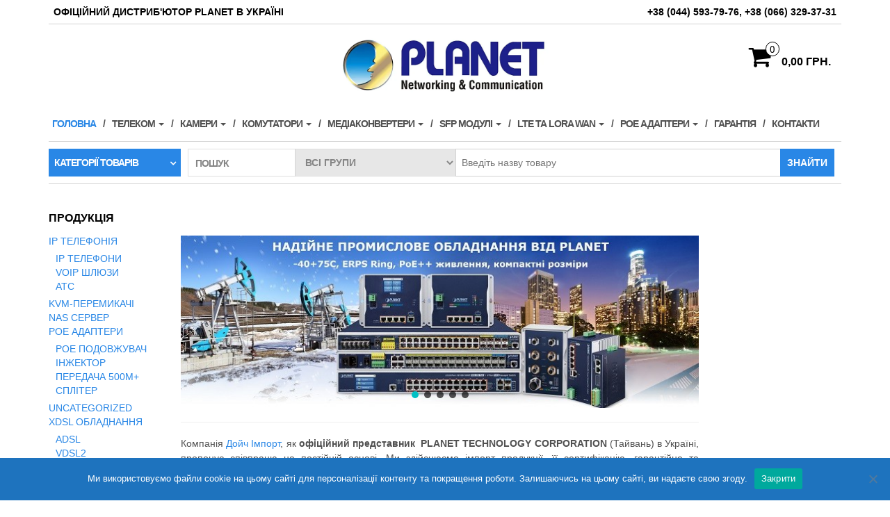

--- FILE ---
content_type: text/html; charset=UTF-8
request_url: https://www.planet.kiev.ua/?_page=2
body_size: 30101
content:
<!DOCTYPE html>
<html lang="uk">
	<head>
		<meta http-equiv="content-type" content="text/html; charset=UTF-8" />
		<meta http-equiv="X-UA-Compatible" content="IE=edge">
		<meta name="viewport" content="width=device-width, initial-scale=1.0">
		<link rel="pingback" href="https://www.planet.kiev.ua/xmlrpc.php" />
		<meta name='robots' content='index, follow, max-image-preview:large, max-snippet:-1, max-video-preview:-1' />

	<!-- This site is optimized with the Yoast SEO plugin v26.7 - https://yoast.com/wordpress/plugins/seo/ -->
	<title>PLANET Україна - Planet Technology Corporation Україна</title>
	<meta name="description" content="Офіційний представник Planet Technology Corporation в Україні. Промислові комутатори, медіаконвертери, SFP модулі, PoE++ обладнання" />
	<link rel="canonical" href="https://www.planet.kiev.ua/" />
	<meta property="og:locale" content="uk_UA" />
	<meta property="og:type" content="website" />
	<meta property="og:title" content="PLANET Україна - Planet Technology Corporation Україна" />
	<meta property="og:description" content="Офіційний представник Planet Technology Corporation в Україні. Промислові комутатори, медіаконвертери, SFP модулі, PoE++ обладнання" />
	<meta property="og:url" content="https://www.planet.kiev.ua/" />
	<meta property="og:site_name" content="Planet Technology Corporation Україна" />
	<meta property="article:publisher" content="https://www.facebook.com/planetcorporation" />
	<meta property="article:modified_time" content="2024-10-02T17:26:07+00:00" />
	<meta property="og:image" content="https://www.planet.kiev.ua/wp-content/uploads/2017/10/mobile_planet_logo.jpg" />
	<meta property="og:image:width" content="450" />
	<meta property="og:image:height" content="114" />
	<meta property="og:image:type" content="image/jpeg" />
	<meta name="twitter:card" content="summary_large_image" />
	<script type="application/ld+json" class="yoast-schema-graph">{"@context":"https://schema.org","@graph":[{"@type":"WebPage","@id":"https://www.planet.kiev.ua/","url":"https://www.planet.kiev.ua/","name":"PLANET Україна - Planet Technology Corporation Україна","isPartOf":{"@id":"https://www.planet.kiev.ua/#website"},"about":{"@id":"https://www.planet.kiev.ua/#organization"},"datePublished":"2016-10-05T12:30:03+00:00","dateModified":"2024-10-02T17:26:07+00:00","description":"Офіційний представник Planet Technology Corporation в Україні. Промислові комутатори, медіаконвертери, SFP модулі, PoE++ обладнання","breadcrumb":{"@id":"https://www.planet.kiev.ua/#breadcrumb"},"inLanguage":"uk","potentialAction":[{"@type":"ReadAction","target":["https://www.planet.kiev.ua/"]}]},{"@type":"BreadcrumbList","@id":"https://www.planet.kiev.ua/#breadcrumb","itemListElement":[{"@type":"ListItem","position":1,"name":"Главная страница"}]},{"@type":"WebSite","@id":"https://www.planet.kiev.ua/#website","url":"https://www.planet.kiev.ua/","name":"Planet Technology Corporation Україна","description":"ОФІЦІЙНИЙ ДИСТРИБ&#039;ЮТЕР PLANET TECHNOLOGY В УКРАЇНІ","publisher":{"@id":"https://www.planet.kiev.ua/#organization"},"potentialAction":[{"@type":"SearchAction","target":{"@type":"EntryPoint","urlTemplate":"https://www.planet.kiev.ua/?s={search_term_string}"},"query-input":{"@type":"PropertyValueSpecification","valueRequired":true,"valueName":"search_term_string"}}],"inLanguage":"uk"},{"@type":"Organization","@id":"https://www.planet.kiev.ua/#organization","name":"PLANET Technology Украина","url":"https://www.planet.kiev.ua/","logo":{"@type":"ImageObject","inLanguage":"uk","@id":"https://www.planet.kiev.ua/#/schema/logo/image/","url":"https://www.planet.kiev.ua/wp-content/uploads/2020/09/Planet-logo-Ukraine.jpg","contentUrl":"https://www.planet.kiev.ua/wp-content/uploads/2020/09/Planet-logo-Ukraine.jpg","width":850,"height":250,"caption":"PLANET Technology Украина"},"image":{"@id":"https://www.planet.kiev.ua/#/schema/logo/image/"},"sameAs":["https://www.facebook.com/planetcorporation","https://www.linkedin.com/in/khodun-sergiy/"]}]}</script>
	<meta name="google-site-verification" content="googlef5db51eb5d853140" />
	<!-- / Yoast SEO plugin. -->


<link rel="alternate" type="application/rss+xml" title="Planet Technology Corporation Україна &raquo; стрічка" href="https://www.planet.kiev.ua/feed/" />
<link rel="alternate" type="application/rss+xml" title="Planet Technology Corporation Україна &raquo; Канал коментарів" href="https://www.planet.kiev.ua/comments/feed/" />
<link rel="alternate" title="oEmbed (JSON)" type="application/json+oembed" href="https://www.planet.kiev.ua/wp-json/oembed/1.0/embed?url=https%3A%2F%2Fwww.planet.kiev.ua%2F" />
<link rel="alternate" title="oEmbed (XML)" type="text/xml+oembed" href="https://www.planet.kiev.ua/wp-json/oembed/1.0/embed?url=https%3A%2F%2Fwww.planet.kiev.ua%2F&#038;format=xml" />
<style id='wp-img-auto-sizes-contain-inline-css' type='text/css'>
img:is([sizes=auto i],[sizes^="auto," i]){contain-intrinsic-size:3000px 1500px}
/*# sourceURL=wp-img-auto-sizes-contain-inline-css */
</style>
<link rel='stylesheet' id='font-awesome-css' href='https://www.planet.kiev.ua/wp-content/plugins/woocommerce-ajax-filters/berocket/assets/css/font-awesome.min.css?ver=6.9' type='text/css' media='all' />
<link rel='stylesheet' id='berocket_aapf_widget-style-css' href='https://www.planet.kiev.ua/wp-content/plugins/woocommerce-ajax-filters/assets/frontend/css/fullmain.min.css?ver=3.1.9.6' type='text/css' media='all' />
<link rel='stylesheet' id='pt-cv-public-style-css' href='https://www.planet.kiev.ua/wp-content/plugins/content-views-query-and-display-post-page/public/assets/css/cv.css?ver=4.2.1' type='text/css' media='all' />
<style id='wp-emoji-styles-inline-css' type='text/css'>

	img.wp-smiley, img.emoji {
		display: inline !important;
		border: none !important;
		box-shadow: none !important;
		height: 1em !important;
		width: 1em !important;
		margin: 0 0.07em !important;
		vertical-align: -0.1em !important;
		background: none !important;
		padding: 0 !important;
	}
/*# sourceURL=wp-emoji-styles-inline-css */
</style>
<style id='wp-block-library-inline-css' type='text/css'>
:root{--wp-block-synced-color:#7a00df;--wp-block-synced-color--rgb:122,0,223;--wp-bound-block-color:var(--wp-block-synced-color);--wp-editor-canvas-background:#ddd;--wp-admin-theme-color:#007cba;--wp-admin-theme-color--rgb:0,124,186;--wp-admin-theme-color-darker-10:#006ba1;--wp-admin-theme-color-darker-10--rgb:0,107,160.5;--wp-admin-theme-color-darker-20:#005a87;--wp-admin-theme-color-darker-20--rgb:0,90,135;--wp-admin-border-width-focus:2px}@media (min-resolution:192dpi){:root{--wp-admin-border-width-focus:1.5px}}.wp-element-button{cursor:pointer}:root .has-very-light-gray-background-color{background-color:#eee}:root .has-very-dark-gray-background-color{background-color:#313131}:root .has-very-light-gray-color{color:#eee}:root .has-very-dark-gray-color{color:#313131}:root .has-vivid-green-cyan-to-vivid-cyan-blue-gradient-background{background:linear-gradient(135deg,#00d084,#0693e3)}:root .has-purple-crush-gradient-background{background:linear-gradient(135deg,#34e2e4,#4721fb 50%,#ab1dfe)}:root .has-hazy-dawn-gradient-background{background:linear-gradient(135deg,#faaca8,#dad0ec)}:root .has-subdued-olive-gradient-background{background:linear-gradient(135deg,#fafae1,#67a671)}:root .has-atomic-cream-gradient-background{background:linear-gradient(135deg,#fdd79a,#004a59)}:root .has-nightshade-gradient-background{background:linear-gradient(135deg,#330968,#31cdcf)}:root .has-midnight-gradient-background{background:linear-gradient(135deg,#020381,#2874fc)}:root{--wp--preset--font-size--normal:16px;--wp--preset--font-size--huge:42px}.has-regular-font-size{font-size:1em}.has-larger-font-size{font-size:2.625em}.has-normal-font-size{font-size:var(--wp--preset--font-size--normal)}.has-huge-font-size{font-size:var(--wp--preset--font-size--huge)}.has-text-align-center{text-align:center}.has-text-align-left{text-align:left}.has-text-align-right{text-align:right}.has-fit-text{white-space:nowrap!important}#end-resizable-editor-section{display:none}.aligncenter{clear:both}.items-justified-left{justify-content:flex-start}.items-justified-center{justify-content:center}.items-justified-right{justify-content:flex-end}.items-justified-space-between{justify-content:space-between}.screen-reader-text{border:0;clip-path:inset(50%);height:1px;margin:-1px;overflow:hidden;padding:0;position:absolute;width:1px;word-wrap:normal!important}.screen-reader-text:focus{background-color:#ddd;clip-path:none;color:#444;display:block;font-size:1em;height:auto;left:5px;line-height:normal;padding:15px 23px 14px;text-decoration:none;top:5px;width:auto;z-index:100000}html :where(.has-border-color){border-style:solid}html :where([style*=border-top-color]){border-top-style:solid}html :where([style*=border-right-color]){border-right-style:solid}html :where([style*=border-bottom-color]){border-bottom-style:solid}html :where([style*=border-left-color]){border-left-style:solid}html :where([style*=border-width]){border-style:solid}html :where([style*=border-top-width]){border-top-style:solid}html :where([style*=border-right-width]){border-right-style:solid}html :where([style*=border-bottom-width]){border-bottom-style:solid}html :where([style*=border-left-width]){border-left-style:solid}html :where(img[class*=wp-image-]){height:auto;max-width:100%}:where(figure){margin:0 0 1em}html :where(.is-position-sticky){--wp-admin--admin-bar--position-offset:var(--wp-admin--admin-bar--height,0px)}@media screen and (max-width:600px){html :where(.is-position-sticky){--wp-admin--admin-bar--position-offset:0px}}

/*# sourceURL=wp-block-library-inline-css */
</style><style id='global-styles-inline-css' type='text/css'>
:root{--wp--preset--aspect-ratio--square: 1;--wp--preset--aspect-ratio--4-3: 4/3;--wp--preset--aspect-ratio--3-4: 3/4;--wp--preset--aspect-ratio--3-2: 3/2;--wp--preset--aspect-ratio--2-3: 2/3;--wp--preset--aspect-ratio--16-9: 16/9;--wp--preset--aspect-ratio--9-16: 9/16;--wp--preset--color--black: #000000;--wp--preset--color--cyan-bluish-gray: #abb8c3;--wp--preset--color--white: #ffffff;--wp--preset--color--pale-pink: #f78da7;--wp--preset--color--vivid-red: #cf2e2e;--wp--preset--color--luminous-vivid-orange: #ff6900;--wp--preset--color--luminous-vivid-amber: #fcb900;--wp--preset--color--light-green-cyan: #7bdcb5;--wp--preset--color--vivid-green-cyan: #00d084;--wp--preset--color--pale-cyan-blue: #8ed1fc;--wp--preset--color--vivid-cyan-blue: #0693e3;--wp--preset--color--vivid-purple: #9b51e0;--wp--preset--gradient--vivid-cyan-blue-to-vivid-purple: linear-gradient(135deg,rgb(6,147,227) 0%,rgb(155,81,224) 100%);--wp--preset--gradient--light-green-cyan-to-vivid-green-cyan: linear-gradient(135deg,rgb(122,220,180) 0%,rgb(0,208,130) 100%);--wp--preset--gradient--luminous-vivid-amber-to-luminous-vivid-orange: linear-gradient(135deg,rgb(252,185,0) 0%,rgb(255,105,0) 100%);--wp--preset--gradient--luminous-vivid-orange-to-vivid-red: linear-gradient(135deg,rgb(255,105,0) 0%,rgb(207,46,46) 100%);--wp--preset--gradient--very-light-gray-to-cyan-bluish-gray: linear-gradient(135deg,rgb(238,238,238) 0%,rgb(169,184,195) 100%);--wp--preset--gradient--cool-to-warm-spectrum: linear-gradient(135deg,rgb(74,234,220) 0%,rgb(151,120,209) 20%,rgb(207,42,186) 40%,rgb(238,44,130) 60%,rgb(251,105,98) 80%,rgb(254,248,76) 100%);--wp--preset--gradient--blush-light-purple: linear-gradient(135deg,rgb(255,206,236) 0%,rgb(152,150,240) 100%);--wp--preset--gradient--blush-bordeaux: linear-gradient(135deg,rgb(254,205,165) 0%,rgb(254,45,45) 50%,rgb(107,0,62) 100%);--wp--preset--gradient--luminous-dusk: linear-gradient(135deg,rgb(255,203,112) 0%,rgb(199,81,192) 50%,rgb(65,88,208) 100%);--wp--preset--gradient--pale-ocean: linear-gradient(135deg,rgb(255,245,203) 0%,rgb(182,227,212) 50%,rgb(51,167,181) 100%);--wp--preset--gradient--electric-grass: linear-gradient(135deg,rgb(202,248,128) 0%,rgb(113,206,126) 100%);--wp--preset--gradient--midnight: linear-gradient(135deg,rgb(2,3,129) 0%,rgb(40,116,252) 100%);--wp--preset--font-size--small: 13px;--wp--preset--font-size--medium: 20px;--wp--preset--font-size--large: 36px;--wp--preset--font-size--x-large: 42px;--wp--preset--spacing--20: 0.44rem;--wp--preset--spacing--30: 0.67rem;--wp--preset--spacing--40: 1rem;--wp--preset--spacing--50: 1.5rem;--wp--preset--spacing--60: 2.25rem;--wp--preset--spacing--70: 3.38rem;--wp--preset--spacing--80: 5.06rem;--wp--preset--shadow--natural: 6px 6px 9px rgba(0, 0, 0, 0.2);--wp--preset--shadow--deep: 12px 12px 50px rgba(0, 0, 0, 0.4);--wp--preset--shadow--sharp: 6px 6px 0px rgba(0, 0, 0, 0.2);--wp--preset--shadow--outlined: 6px 6px 0px -3px rgb(255, 255, 255), 6px 6px rgb(0, 0, 0);--wp--preset--shadow--crisp: 6px 6px 0px rgb(0, 0, 0);}:where(.is-layout-flex){gap: 0.5em;}:where(.is-layout-grid){gap: 0.5em;}body .is-layout-flex{display: flex;}.is-layout-flex{flex-wrap: wrap;align-items: center;}.is-layout-flex > :is(*, div){margin: 0;}body .is-layout-grid{display: grid;}.is-layout-grid > :is(*, div){margin: 0;}:where(.wp-block-columns.is-layout-flex){gap: 2em;}:where(.wp-block-columns.is-layout-grid){gap: 2em;}:where(.wp-block-post-template.is-layout-flex){gap: 1.25em;}:where(.wp-block-post-template.is-layout-grid){gap: 1.25em;}.has-black-color{color: var(--wp--preset--color--black) !important;}.has-cyan-bluish-gray-color{color: var(--wp--preset--color--cyan-bluish-gray) !important;}.has-white-color{color: var(--wp--preset--color--white) !important;}.has-pale-pink-color{color: var(--wp--preset--color--pale-pink) !important;}.has-vivid-red-color{color: var(--wp--preset--color--vivid-red) !important;}.has-luminous-vivid-orange-color{color: var(--wp--preset--color--luminous-vivid-orange) !important;}.has-luminous-vivid-amber-color{color: var(--wp--preset--color--luminous-vivid-amber) !important;}.has-light-green-cyan-color{color: var(--wp--preset--color--light-green-cyan) !important;}.has-vivid-green-cyan-color{color: var(--wp--preset--color--vivid-green-cyan) !important;}.has-pale-cyan-blue-color{color: var(--wp--preset--color--pale-cyan-blue) !important;}.has-vivid-cyan-blue-color{color: var(--wp--preset--color--vivid-cyan-blue) !important;}.has-vivid-purple-color{color: var(--wp--preset--color--vivid-purple) !important;}.has-black-background-color{background-color: var(--wp--preset--color--black) !important;}.has-cyan-bluish-gray-background-color{background-color: var(--wp--preset--color--cyan-bluish-gray) !important;}.has-white-background-color{background-color: var(--wp--preset--color--white) !important;}.has-pale-pink-background-color{background-color: var(--wp--preset--color--pale-pink) !important;}.has-vivid-red-background-color{background-color: var(--wp--preset--color--vivid-red) !important;}.has-luminous-vivid-orange-background-color{background-color: var(--wp--preset--color--luminous-vivid-orange) !important;}.has-luminous-vivid-amber-background-color{background-color: var(--wp--preset--color--luminous-vivid-amber) !important;}.has-light-green-cyan-background-color{background-color: var(--wp--preset--color--light-green-cyan) !important;}.has-vivid-green-cyan-background-color{background-color: var(--wp--preset--color--vivid-green-cyan) !important;}.has-pale-cyan-blue-background-color{background-color: var(--wp--preset--color--pale-cyan-blue) !important;}.has-vivid-cyan-blue-background-color{background-color: var(--wp--preset--color--vivid-cyan-blue) !important;}.has-vivid-purple-background-color{background-color: var(--wp--preset--color--vivid-purple) !important;}.has-black-border-color{border-color: var(--wp--preset--color--black) !important;}.has-cyan-bluish-gray-border-color{border-color: var(--wp--preset--color--cyan-bluish-gray) !important;}.has-white-border-color{border-color: var(--wp--preset--color--white) !important;}.has-pale-pink-border-color{border-color: var(--wp--preset--color--pale-pink) !important;}.has-vivid-red-border-color{border-color: var(--wp--preset--color--vivid-red) !important;}.has-luminous-vivid-orange-border-color{border-color: var(--wp--preset--color--luminous-vivid-orange) !important;}.has-luminous-vivid-amber-border-color{border-color: var(--wp--preset--color--luminous-vivid-amber) !important;}.has-light-green-cyan-border-color{border-color: var(--wp--preset--color--light-green-cyan) !important;}.has-vivid-green-cyan-border-color{border-color: var(--wp--preset--color--vivid-green-cyan) !important;}.has-pale-cyan-blue-border-color{border-color: var(--wp--preset--color--pale-cyan-blue) !important;}.has-vivid-cyan-blue-border-color{border-color: var(--wp--preset--color--vivid-cyan-blue) !important;}.has-vivid-purple-border-color{border-color: var(--wp--preset--color--vivid-purple) !important;}.has-vivid-cyan-blue-to-vivid-purple-gradient-background{background: var(--wp--preset--gradient--vivid-cyan-blue-to-vivid-purple) !important;}.has-light-green-cyan-to-vivid-green-cyan-gradient-background{background: var(--wp--preset--gradient--light-green-cyan-to-vivid-green-cyan) !important;}.has-luminous-vivid-amber-to-luminous-vivid-orange-gradient-background{background: var(--wp--preset--gradient--luminous-vivid-amber-to-luminous-vivid-orange) !important;}.has-luminous-vivid-orange-to-vivid-red-gradient-background{background: var(--wp--preset--gradient--luminous-vivid-orange-to-vivid-red) !important;}.has-very-light-gray-to-cyan-bluish-gray-gradient-background{background: var(--wp--preset--gradient--very-light-gray-to-cyan-bluish-gray) !important;}.has-cool-to-warm-spectrum-gradient-background{background: var(--wp--preset--gradient--cool-to-warm-spectrum) !important;}.has-blush-light-purple-gradient-background{background: var(--wp--preset--gradient--blush-light-purple) !important;}.has-blush-bordeaux-gradient-background{background: var(--wp--preset--gradient--blush-bordeaux) !important;}.has-luminous-dusk-gradient-background{background: var(--wp--preset--gradient--luminous-dusk) !important;}.has-pale-ocean-gradient-background{background: var(--wp--preset--gradient--pale-ocean) !important;}.has-electric-grass-gradient-background{background: var(--wp--preset--gradient--electric-grass) !important;}.has-midnight-gradient-background{background: var(--wp--preset--gradient--midnight) !important;}.has-small-font-size{font-size: var(--wp--preset--font-size--small) !important;}.has-medium-font-size{font-size: var(--wp--preset--font-size--medium) !important;}.has-large-font-size{font-size: var(--wp--preset--font-size--large) !important;}.has-x-large-font-size{font-size: var(--wp--preset--font-size--x-large) !important;}
/*# sourceURL=global-styles-inline-css */
</style>

<style id='classic-theme-styles-inline-css' type='text/css'>
/*! This file is auto-generated */
.wp-block-button__link{color:#fff;background-color:#32373c;border-radius:9999px;box-shadow:none;text-decoration:none;padding:calc(.667em + 2px) calc(1.333em + 2px);font-size:1.125em}.wp-block-file__button{background:#32373c;color:#fff;text-decoration:none}
/*# sourceURL=/wp-includes/css/classic-themes.min.css */
</style>
<link rel='stylesheet' id='cookie-notice-front-css' href='https://www.planet.kiev.ua/wp-content/plugins/cookie-notice/css/front.min.css?ver=2.5.11' type='text/css' media='all' />
<link rel='stylesheet' id='pc_google_analytics-frontend-css' href='https://www.planet.kiev.ua/wp-content/plugins/pc-google-analytics/assets/css/frontend.css?ver=1.0.0' type='text/css' media='all' />
<link rel='stylesheet' id='ssb-front-css-css' href='https://www.planet.kiev.ua/wp-content/plugins/simple-social-buttons/assets/css/front.css?ver=6.2.0' type='text/css' media='all' />
<link rel='stylesheet' id='sp-news-public-css' href='https://www.planet.kiev.ua/wp-content/plugins/sp-news-and-widget/assets/css/wpnw-public.css?ver=5.0.6' type='text/css' media='all' />
<link rel='stylesheet' id='widgetopts-styles-css' href='https://www.planet.kiev.ua/wp-content/plugins/widget-options/assets/css/widget-options.css?ver=4.1.3' type='text/css' media='all' />
<link rel='stylesheet' id='jquery-dropdown-cart-css' href='https://www.planet.kiev.ua/wp-content/plugins/woocommerce-dropdown-cart/css/style.min.css?ver=6.9' type='text/css' media='all' />
<link rel='stylesheet' id='woocommerce-layout-css' href='https://www.planet.kiev.ua/wp-content/plugins/woocommerce/assets/css/woocommerce-layout.css?ver=10.4.3' type='text/css' media='all' />
<link rel='stylesheet' id='woocommerce-smallscreen-css' href='https://www.planet.kiev.ua/wp-content/plugins/woocommerce/assets/css/woocommerce-smallscreen.css?ver=10.4.3' type='text/css' media='only screen and (max-width: 768px)' />
<link rel='stylesheet' id='woocommerce-general-css' href='https://www.planet.kiev.ua/wp-content/plugins/woocommerce/assets/css/woocommerce.css?ver=10.4.3' type='text/css' media='all' />
<style id='woocommerce-inline-inline-css' type='text/css'>
.woocommerce form .form-row .required { visibility: visible; }
/*# sourceURL=woocommerce-inline-inline-css */
</style>
<link rel='stylesheet' id='bootstrap-css' href='https://www.planet.kiev.ua/wp-content/themes/maxstore/css/bootstrap.css?ver=3.3.4' type='text/css' media='all' />
<link rel='stylesheet' id='maxstore-stylesheet-css' href='https://www.planet.kiev.ua/wp-content/themes/maxstore/style.css?ver=6.9' type='text/css' media='all' />
<link rel='stylesheet' id='layerstore-child-style-css' href='https://www.planet.kiev.ua/wp-content/themes/layerstore/style.css?ver=6.9' type='text/css' media='all' />
<link rel='stylesheet' id='wpdreams-asl-basic-css' href='https://www.planet.kiev.ua/wp-content/plugins/ajax-search-lite/css/style.basic.css?ver=4.13.4' type='text/css' media='all' />
<style id='wpdreams-asl-basic-inline-css' type='text/css'>

					div[id*='ajaxsearchlitesettings'].searchsettings .asl_option_inner label {
						font-size: 0px !important;
						color: rgba(0, 0, 0, 0);
					}
					div[id*='ajaxsearchlitesettings'].searchsettings .asl_option_inner label:after {
						font-size: 11px !important;
						position: absolute;
						top: 0;
						left: 0;
						z-index: 1;
					}
					.asl_w_container {
						width: 100%;
						margin: 0px 0px 0px 0px;
						min-width: 200px;
					}
					div[id*='ajaxsearchlite'].asl_m {
						width: 100%;
					}
					div[id*='ajaxsearchliteres'].wpdreams_asl_results div.resdrg span.highlighted {
						font-weight: bold;
						color: #d9312b;
						background-color: #eee;
					}
					div[id*='ajaxsearchliteres'].wpdreams_asl_results .results img.asl_image {
						width: 70px;
						height: 70px;
						object-fit: cover;
					}
					div[id*='ajaxsearchlite'].asl_r .results {
						max-height: none;
					}
					div[id*='ajaxsearchlite'].asl_r {
						position: absolute;
					}
				
						div.asl_r.asl_w.vertical .results .item::after {
							display: block;
							position: absolute;
							bottom: 0;
							content: '';
							height: 1px;
							width: 100%;
							background: #D8D8D8;
						}
						div.asl_r.asl_w.vertical .results .item.asl_last_item::after {
							display: none;
						}
					
/*# sourceURL=wpdreams-asl-basic-inline-css */
</style>
<link rel='stylesheet' id='wpdreams-asl-instance-css' href='https://www.planet.kiev.ua/wp-content/plugins/ajax-search-lite/css/style-simple-red.css?ver=4.13.4' type='text/css' media='all' />
<link rel='stylesheet' id='forget-about-shortcode-buttons-css' href='https://www.planet.kiev.ua/wp-content/plugins/forget-about-shortcode-buttons/public/css/button-styles.css?ver=2.1.3' type='text/css' media='all' />
<link rel="stylesheet" type="text/css" href="https://www.planet.kiev.ua/wp-content/plugins/smart-slider-3/Public/SmartSlider3/Application/Frontend/Assets/dist/smartslider.min.css?ver=c397fa89" media="all">
<style data-related="n2-ss-2">div#n2-ss-2 .n2-ss-slider-1{display:grid;position:relative;}div#n2-ss-2 .n2-ss-slider-2{display:grid;position:relative;overflow:hidden;padding:0px 0px 0px 0px;border:0px solid RGBA(62,62,62,1);border-radius:0px;background-clip:padding-box;background-repeat:repeat;background-position:50% 50%;background-size:cover;background-attachment:scroll;z-index:1;}div#n2-ss-2:not(.n2-ss-loaded) .n2-ss-slider-2{background-image:none !important;}div#n2-ss-2 .n2-ss-slider-3{display:grid;grid-template-areas:'cover';position:relative;overflow:hidden;z-index:10;}div#n2-ss-2 .n2-ss-slider-3 > *{grid-area:cover;}div#n2-ss-2 .n2-ss-slide-backgrounds,div#n2-ss-2 .n2-ss-slider-3 > .n2-ss-divider{position:relative;}div#n2-ss-2 .n2-ss-slide-backgrounds{z-index:10;}div#n2-ss-2 .n2-ss-slide-backgrounds > *{overflow:hidden;}div#n2-ss-2 .n2-ss-slide-background{transform:translateX(-100000px);}div#n2-ss-2 .n2-ss-slider-4{place-self:center;position:relative;width:100%;height:100%;z-index:20;display:grid;grid-template-areas:'slide';}div#n2-ss-2 .n2-ss-slider-4 > *{grid-area:slide;}div#n2-ss-2.n2-ss-full-page--constrain-ratio .n2-ss-slider-4{height:auto;}div#n2-ss-2 .n2-ss-slide{display:grid;place-items:center;grid-auto-columns:100%;position:relative;z-index:20;-webkit-backface-visibility:hidden;transform:translateX(-100000px);}div#n2-ss-2 .n2-ss-slide{perspective:1500px;}div#n2-ss-2 .n2-ss-slide-active{z-index:21;}.n2-ss-background-animation{position:absolute;top:0;left:0;width:100%;height:100%;z-index:3;}div#n2-ss-2 .n2-ss-background-animation{position:absolute;top:0;left:0;width:100%;height:100%;z-index:3;}div#n2-ss-2 .n2-ss-background-animation .n2-ss-slide-background{z-index:auto;}div#n2-ss-2 .n2-bganim-side{position:absolute;left:0;top:0;overflow:hidden;background:RGBA(51,51,51,1);}div#n2-ss-2 .n2-bganim-tile-overlay-colored{z-index:100000;background:RGBA(51,51,51,1);}div#n2-ss-2 .n2-ss-control-bullet{visibility:hidden;text-align:center;justify-content:center;z-index:14;}div#n2-ss-2 .n2-ss-control-bullet--calculate-size{left:0 !important;}div#n2-ss-2 .n2-ss-control-bullet-horizontal.n2-ss-control-bullet-fullsize{width:100%;}div#n2-ss-2 .n2-ss-control-bullet-vertical.n2-ss-control-bullet-fullsize{height:100%;flex-flow:column;}div#n2-ss-2 .nextend-bullet-bar{display:inline-flex;vertical-align:top;visibility:visible;align-items:center;flex-wrap:wrap;}div#n2-ss-2 .n2-bar-justify-content-left{justify-content:flex-start;}div#n2-ss-2 .n2-bar-justify-content-center{justify-content:center;}div#n2-ss-2 .n2-bar-justify-content-right{justify-content:flex-end;}div#n2-ss-2 .n2-ss-control-bullet-vertical > .nextend-bullet-bar{flex-flow:column;}div#n2-ss-2 .n2-ss-control-bullet-fullsize > .nextend-bullet-bar{display:flex;}div#n2-ss-2 .n2-ss-control-bullet-horizontal.n2-ss-control-bullet-fullsize > .nextend-bullet-bar{flex:1 1 auto;}div#n2-ss-2 .n2-ss-control-bullet-vertical.n2-ss-control-bullet-fullsize > .nextend-bullet-bar{height:100%;}div#n2-ss-2 .nextend-bullet-bar .n2-bullet{cursor:pointer;transition:background-color 0.4s;}div#n2-ss-2 .nextend-bullet-bar .n2-bullet.n2-active{cursor:default;}div#n2-ss-2 div.n2-ss-bullet-thumbnail-container{position:absolute;z-index:10000000;}div#n2-ss-2 .n2-ss-bullet-thumbnail-container .n2-ss-bullet-thumbnail{background-size:cover;background-repeat:no-repeat;background-position:center;}div#n2-ss-2 .n2-style-c0fe1c7a37b7b7c3cb83a8d1cde6e7ce-dot{background: RGBA(0,0,0,0.67);opacity:1;padding:5px 5px 5px 5px ;box-shadow: none;border: 0px solid RGBA(0,0,0,1);border-radius:50px;margin:4px;}div#n2-ss-2 .n2-style-c0fe1c7a37b7b7c3cb83a8d1cde6e7ce-dot.n2-active, div#n2-ss-2 .n2-style-c0fe1c7a37b7b7c3cb83a8d1cde6e7ce-dot:HOVER, div#n2-ss-2 .n2-style-c0fe1c7a37b7b7c3cb83a8d1cde6e7ce-dot:FOCUS{background: #00c1c4;}div#n2-ss-2 .n2-ss-slide-limiter{max-width:3000px;}div#n2-ss-2 .n-uc-cOrUvihdgbgV{padding:0px 0px 0px 0px}div#n2-ss-2 .n-uc-cR5l48xxn9I1{padding:0px 0px 0px 0px}div#n2-ss-2 .n-uc-H3dlMXjVzdei{padding:10px 10px 10px 10px}div#n2-ss-2 .n-uc-p0hoUmHk5E4S{padding:0px 0px 0px 0px}div#n2-ss-2 .n-uc-Vl0mCz990Aii{padding:0px 0px 0px 0px}div#n2-ss-2-align{max-width:750px;}@media (min-width: 1200px){div#n2-ss-2 [data-hide-desktopportrait="1"]{display: none !important;}}@media (orientation: landscape) and (max-width: 1199px) and (min-width: 901px),(orientation: portrait) and (max-width: 1199px) and (min-width: 701px){div#n2-ss-2 [data-hide-tabletportrait="1"]{display: none !important;}}@media (orientation: landscape) and (max-width: 900px),(orientation: portrait) and (max-width: 700px){div#n2-ss-2 [data-hide-mobileportrait="1"]{display: none !important;}}</style>
<script>(function(){this._N2=this._N2||{_r:[],_d:[],r:function(){this._r.push(arguments)},d:function(){this._d.push(arguments)}}}).call(window);</script><script src="https://www.planet.kiev.ua/wp-content/plugins/smart-slider-3/Public/SmartSlider3/Application/Frontend/Assets/dist/n2.min.js?ver=c397fa89" defer async></script>
<script src="https://www.planet.kiev.ua/wp-content/plugins/smart-slider-3/Public/SmartSlider3/Application/Frontend/Assets/dist/smartslider-frontend.min.js?ver=c397fa89" defer async></script>
<script src="https://www.planet.kiev.ua/wp-content/plugins/smart-slider-3/Public/SmartSlider3/Slider/SliderType/Simple/Assets/dist/ss-simple.min.js?ver=c397fa89" defer async></script>
<script src="https://www.planet.kiev.ua/wp-content/plugins/smart-slider-3/Public/SmartSlider3/Slider/SliderType/Simple/Assets/dist/smartslider-backgroundanimation.min.js?ver=c397fa89" defer async></script>
<script src="https://www.planet.kiev.ua/wp-content/plugins/smart-slider-3/Public/SmartSlider3/Widget/Bullet/Assets/dist/w-bullet.min.js?ver=c397fa89" defer async></script>
<script>_N2.r('documentReady',function(){_N2.r(["documentReady","smartslider-frontend","smartslider-backgroundanimation","SmartSliderWidgetBulletTransition","ss-simple"],function(){new _N2.SmartSliderSimple('n2-ss-2',{"admin":false,"background.video.mobile":1,"loadingTime":2000,"alias":{"id":0,"smoothScroll":0,"slideSwitch":0,"scroll":1},"align":"normal","isDelayed":0,"responsive":{"mediaQueries":{"all":false,"desktopportrait":["(min-width: 1200px)"],"tabletportrait":["(orientation: landscape) and (max-width: 1199px) and (min-width: 901px)","(orientation: portrait) and (max-width: 1199px) and (min-width: 701px)"],"mobileportrait":["(orientation: landscape) and (max-width: 900px)","(orientation: portrait) and (max-width: 700px)"]},"base":{"slideOuterWidth":750,"slideOuterHeight":250,"sliderWidth":750,"sliderHeight":250,"slideWidth":750,"slideHeight":250},"hideOn":{"desktopLandscape":false,"desktopPortrait":false,"tabletLandscape":false,"tabletPortrait":false,"mobileLandscape":false,"mobilePortrait":false},"onResizeEnabled":true,"type":"auto","sliderHeightBasedOn":"real","focusUser":1,"focusEdge":"auto","breakpoints":[{"device":"tabletPortrait","type":"max-screen-width","portraitWidth":1199,"landscapeWidth":1199},{"device":"mobilePortrait","type":"max-screen-width","portraitWidth":700,"landscapeWidth":900}],"enabledDevices":{"desktopLandscape":0,"desktopPortrait":1,"tabletLandscape":0,"tabletPortrait":1,"mobileLandscape":0,"mobilePortrait":1},"sizes":{"desktopPortrait":{"width":750,"height":250,"max":3000,"min":750},"tabletPortrait":{"width":701,"height":233,"customHeight":false,"max":1199,"min":701},"mobilePortrait":{"width":320,"height":106,"customHeight":false,"max":900,"min":320}},"overflowHiddenPage":0,"focus":{"offsetTop":"#wpadminbar","offsetBottom":""}},"controls":{"mousewheel":0,"touch":"horizontal","keyboard":0,"blockCarouselInteraction":1},"playWhenVisible":1,"playWhenVisibleAt":0.5,"lazyLoad":0,"lazyLoadNeighbor":0,"blockrightclick":0,"maintainSession":0,"autoplay":{"enabled":1,"start":1,"duration":15000,"autoplayLoop":1,"allowReStart":0,"reverse":0,"pause":{"click":0,"mouse":"0","mediaStarted":1},"resume":{"click":0,"mouse":"0","mediaEnded":1,"slidechanged":0},"interval":1,"intervalModifier":"loop","intervalSlide":"current"},"perspective":1500,"layerMode":{"playOnce":0,"playFirstLayer":1,"mode":"skippable","inAnimation":"mainInEnd"},"bgAnimations":{"global":[{"type":"Flat","tiles":{"delay":0,"sequence":"ForwardDiagonal"},"main":{"type":"both","duration":1,"zIndex":2,"current":{"ease":"easeOutCubic","opacity":0}}}],"color":"RGBA(51,51,51,1)","speed":"normal"},"mainanimation":{"type":"horizontal","duration":400,"delay":0,"ease":"easeOutQuad","shiftedBackgroundAnimation":0},"carousel":1,"initCallbacks":function(){new _N2.SmartSliderWidgetBulletTransition(this,{"area":10,"dotClasses":"n2-style-c0fe1c7a37b7b7c3cb83a8d1cde6e7ce-dot ","mode":"","action":"click"})}})})});</script><script src="https://www.planet.kiev.ua/wp-includes/js/jquery/jquery.min.js?ver=3.7.1" id="jquery-core-js"></script>
<script src="https://www.planet.kiev.ua/wp-includes/js/jquery/jquery-migrate.min.js?ver=3.4.1" id="jquery-migrate-js"></script>
<script id="cookie-notice-front-js-before">
var cnArgs = {"ajaxUrl":"https:\/\/www.planet.kiev.ua\/wp-admin\/admin-ajax.php","nonce":"998ccfb062","hideEffect":"fade","position":"bottom","onScroll":false,"onScrollOffset":100,"onClick":false,"cookieName":"cookie_notice_accepted","cookieTime":2592000,"cookieTimeRejected":2592000,"globalCookie":false,"redirection":false,"cache":false,"revokeCookies":false,"revokeCookiesOpt":"automatic"};

//# sourceURL=cookie-notice-front-js-before
</script>
<script src="https://www.planet.kiev.ua/wp-content/plugins/cookie-notice/js/front.min.js?ver=2.5.11" id="cookie-notice-front-js"></script>
<script src="https://www.planet.kiev.ua/wp-content/plugins/pc-google-analytics/assets/js/frontend.min.js?ver=1.0.0" id="pc_google_analytics-frontend-js"></script>
<script src="https://www.planet.kiev.ua/wp-content/plugins/woocommerce-dropdown-cart/js/main.min.js?ver=6.9" id="jquery-dropdown-cart-js"></script>
<script src="https://www.planet.kiev.ua/wp-content/plugins/woocommerce/assets/js/jquery-blockui/jquery.blockUI.min.js?ver=2.7.0-wc.10.4.3" id="wc-jquery-blockui-js" defer data-wp-strategy="defer"></script>
<script id="wc-add-to-cart-js-extra">
var wc_add_to_cart_params = {"ajax_url":"/wp-admin/admin-ajax.php","wc_ajax_url":"/?wc-ajax=%%endpoint%%","i18n_view_cart":"\u041f\u0435\u0440\u0435\u0433\u043b\u044f\u043d\u0443\u0442\u0438 \u043a\u043e\u0448\u0438\u043a","cart_url":"https://www.planet.kiev.ua/cart/","is_cart":"","cart_redirect_after_add":"no"};
//# sourceURL=wc-add-to-cart-js-extra
</script>
<script src="https://www.planet.kiev.ua/wp-content/plugins/woocommerce/assets/js/frontend/add-to-cart.min.js?ver=10.4.3" id="wc-add-to-cart-js" defer data-wp-strategy="defer"></script>
<script src="https://www.planet.kiev.ua/wp-content/plugins/woocommerce/assets/js/js-cookie/js.cookie.min.js?ver=2.1.4-wc.10.4.3" id="wc-js-cookie-js" defer data-wp-strategy="defer"></script>
<script id="woocommerce-js-extra">
var woocommerce_params = {"ajax_url":"/wp-admin/admin-ajax.php","wc_ajax_url":"/?wc-ajax=%%endpoint%%","i18n_password_show":"\u041f\u043e\u043a\u0430\u0437\u0430\u0442\u0438 \u043f\u0430\u0440\u043e\u043b\u044c","i18n_password_hide":"\u0421\u0445\u043e\u0432\u0430\u0442\u0438 \u043f\u0430\u0440\u043e\u043b\u044c"};
//# sourceURL=woocommerce-js-extra
</script>
<script src="https://www.planet.kiev.ua/wp-content/plugins/woocommerce/assets/js/frontend/woocommerce.min.js?ver=10.4.3" id="woocommerce-js" defer data-wp-strategy="defer"></script>
<script src="https://www.planet.kiev.ua/wp-content/themes/layerstore/js/layerstore-custom.js?ver=1" id="layerstore-custom-script-js"></script>
<script src="https://www.planet.kiev.ua/wp-content/themes/maxstore/js/bootstrap.js?ver=3.3.4" id="bootstrap-js"></script>
<script src="https://www.planet.kiev.ua/wp-content/themes/maxstore/js/customscript.js?ver=1.5.2" id="maxstore-theme-js-js"></script>
<link rel="https://api.w.org/" href="https://www.planet.kiev.ua/wp-json/" /><link rel="alternate" title="JSON" type="application/json" href="https://www.planet.kiev.ua/wp-json/wp/v2/pages/484" /><link rel="EditURI" type="application/rsd+xml" title="RSD" href="https://www.planet.kiev.ua/xmlrpc.php?rsd" />
<meta name="generator" content="WordPress 6.9" />
<meta name="generator" content="WooCommerce 10.4.3" />
<link rel='shortlink' href='https://www.planet.kiev.ua/' />
<style>

/* CSS added by Hide Metadata Plugin */

.entry-meta .byline,
			.entry-meta .by-author,
			.entry-header .entry-meta > span.byline,
			.entry-meta .author.vcard {
				display: none;
			}
.entry-meta .posted-on,
			.entry-header .entry-meta > span.posted-on {
				display: none;
			}</style>
	<script>
		(function(i,s,o,g,r,a,m){i['GoogleAnalyticsObject']=r;i[r]=i[r]||function(){
		(i[r].q=i[r].q||[]).push(arguments)},i[r].l=1*new Date();a=s.createElement(o),
		m=s.getElementsByTagName(o)[0];a.async=1;a.src=g;m.parentNode.insertBefore(a,m)
		})(window,document,'script','//www.google-analytics.com/analytics.js','ga');
		
		ga('create', 'UA-84893407-1', 'auto');
		ga('send', 'pageview');
		
		</script>
 <style media="screen">

		.simplesocialbuttons.simplesocialbuttons_inline .ssb-fb-like, .simplesocialbuttons.simplesocialbuttons_inline amp-facebook-like {
	  margin: ;
	}
		 /*inline margin*/
	
	
	
	
	
		.simplesocialbuttons.simplesocialbuttons_inline.simplesocial-round-icon button{
	  margin: ;
	}

	
			 /*margin-digbar*/

	
	
	
	
	
	
	
</style>

<!-- Open Graph Meta Tags generated by Simple Social Buttons 6.2.0 -->
<meta property="og:title" content="PLANET Україна - Planet Technology Corporation Україна" />
<meta property="og:type" content="website" />
<meta property="og:description" content="&#1050;&#1086;&#1084;&#1087;&#1072;&#1085;&#1110;&#1103; &#1044;&#1086;&#1081;&#1095; &#1030;&#1084;&#1087;&#1086;&#1088;&#1090;, &#1103;&#1082; &#1086;&#1092;&#1110;&#1094;&#1110;&#1081;&#1085;&#1080;&#1081; &#1087;&#1088;&#1077;&#1076;&#1089;&#1090;&#1072;&#1074;&#1085;&#1080;&#1082;&nbsp; PLANET TECHNOLOGY CORPORATION (&#1058;&#1072;&#1081;&#1074;&#1072;&#1085;&#1100;) &#1074; &#1059;&#1082;&#1088;&#1072;&#1111;&#1085;&#1110;, &#1087;&#1088;&#1086;&#1087;&#1086;&#1085;&#1091;&#1108; &#1089;&#1087;&#1110;&#1074;&#1087;&#1088;&#1072;&#1094;&#1102; &#1085;&#1072; &#1087;&#1086;&#1089;&#1090;&#1110;&#1081;&#1085;&#1110;&#1081; &#1086;&#1089;&#1085;&#1086;&#1074;&#1110;. &#1052;&#1080; &#1079;&#1076;&#1110;&#1081;&#1089;&#1085;&#1102;&#1108;&#1084;&#1086; &#1110;&#1084;&#1087;&#1086;&#1088;&#1090; &#1087;&#1088;&#1086;&#1076;&#1091;&#1082;&#1094;&#1110;&#1111;, &#1111;&#1111; &#1089;&#1077;&#1088;&#1090;&#1080;&#1092;&#1110;&#1082;&#1072;&#1094;&#1110;&#1102;, &#1075;&#1072;&#1088;&#1072;&#1085;&#1090;&#1110;&#1081;&#1085;&#1077; &#1090;&#1072; &#1087;&#1110;&#1089;&#1083;&#1103;&#1090;&#1075;&#1072;&#1088;&#1072;&#1085;&#1090;&#1110;&#1081;&#1085;&#1077; &#1086;&#1073;&#1089;&#1083;&#1091;&#1075;&#1086;&#1074;&#1091;&#1074;&#1072;&#1085;&#1085;&#1103;. &#1043;&#1072;&#1088;&#1072;&#1085;&#1090;&#1091;&#1108;&#1084;&#1086; &#1085;&#1072;&#1081;&#1074;&#1080;&#1097;&#1091; &#1103;&#1082;&#1110;&#1089;&#1090;&#1100; &#1087;&#1088;&#1086;&#1076;&#1091;&#1082;&#1094;&#1110;&#1111; &#1074;&#1110;&#1076; &#1087;&#1088;&#1086;&#1074;&#1110;&#1076;&#1085;&#1086;&#1075;&#1086; &#1089;&#1074;&#1110;&#1090;&#1086;&#1074;&#1086;&#1075;&#1086; &#1074;&#1080;&#1088;&#1086;&#1073;&#1085;&#1080;&#1082;&#1072;, &#1084;&#1110;&#1085;&#1110;&#1084;&#1072;&#1083;&#1100;&#1085;&#1110; &#1094;&#1110;&#1085;&#1080;, &#1090;&#1077;&#1093;&#1087;&#1110;&#1076;&#1090;&#1088;&#1080;&#1084;&#1082;&#1091;, &#1075;&#1072;&#1088;&#1072;&#1085;&#1090;&#1110;&#1081;&#1085;&#1077; &#1086;&#1073;&#1089;&#1083;&#1091;&#1075;&#1086;&#1074;&#1091;&#1074;&#1072;&#1085;&#1085;&#1103;, &#1085;&#1072;&#1103;&#1074;&#1085;&#1110;&#1089;&#1090;&#1100; &#1089;&#1082;&#1083;&#1072;&#1076;&#1091; &#1074; &#1050;&#1080;&#1108;&#1074;&#1110; &#1090;&#1072; &#1085;&#1072;&#1081;&#1082;&#1086;&#1088;&#1086;&#1090;&#1096;&#1110; &#1090;&#1077;&#1088;&#1084;&#1110;&#1085;&#1080; &#1088;&#1077;&#1075;&#1091;&#1083;&#1103;&#1088;&#1085;&#1080;&#1093; &#1087;&#1086;&#1089;&#1090;&#1072;&#1095;&#1072;&#1085;&#1100;. &#1050;&#1086;&#1084;&#1091;&#1090;&#1072;&#1090;&#1086;&#1088;&#1080;, &#1084;&#1077;&#1076;&#1110;&#1072;&#1082;&#1086;&#1085;&#1074;&#1077;&#1088;&#1090;&#1077;&#1088;&#1080;, SFP &#1084;&#1086;&#1076;&#1091;&#1083;&#1110;, &#1086;&#1073;&#1083;&#1072;&#1076;&#1085;&#1072;&#1085;&#1085;&#1103; GPON, PoE &#1086;&#1073;&#1083;&#1072;&#1076;&#1085;&#1072;&#1085;&#1085;&#1103;, &#1087;&#1088;&#1086;&#1084;&#1080;&#1089;&#1083;&#1086;&#1074;&#1077;&hellip;" />
<meta property="og:url" content="https://www.planet.kiev.ua/" />
<meta property="og:site_name" content="Planet Technology Corporation Україна" />
<meta name="twitter:card" content="summary_large_image" />
<meta name="twitter:description" content="&#1050;&#1086;&#1084;&#1087;&#1072;&#1085;&#1110;&#1103; &#1044;&#1086;&#1081;&#1095; &#1030;&#1084;&#1087;&#1086;&#1088;&#1090;, &#1103;&#1082; &#1086;&#1092;&#1110;&#1094;&#1110;&#1081;&#1085;&#1080;&#1081; &#1087;&#1088;&#1077;&#1076;&#1089;&#1090;&#1072;&#1074;&#1085;&#1080;&#1082;&nbsp; PLANET TECHNOLOGY CORPORATION (&#1058;&#1072;&#1081;&#1074;&#1072;&#1085;&#1100;) &#1074; &#1059;&#1082;&#1088;&#1072;&#1111;&#1085;&#1110;, &#1087;&#1088;&#1086;&#1087;&#1086;&#1085;&#1091;&#1108; &#1089;&#1087;&#1110;&#1074;&#1087;&#1088;&#1072;&#1094;&#1102; &#1085;&#1072; &#1087;&#1086;&#1089;&#1090;&#1110;&#1081;&#1085;&#1110;&#1081; &#1086;&#1089;&#1085;&#1086;&#1074;&#1110;. &#1052;&#1080; &#1079;&#1076;&#1110;&#1081;&#1089;&#1085;&#1102;&#1108;&#1084;&#1086; &#1110;&#1084;&#1087;&#1086;&#1088;&#1090; &#1087;&#1088;&#1086;&#1076;&#1091;&#1082;&#1094;&#1110;&#1111;, &#1111;&#1111; &#1089;&#1077;&#1088;&#1090;&#1080;&#1092;&#1110;&#1082;&#1072;&#1094;&#1110;&#1102;, &#1075;&#1072;&#1088;&#1072;&#1085;&#1090;&#1110;&#1081;&#1085;&#1077; &#1090;&#1072; &#1087;&#1110;&#1089;&#1083;&#1103;&#1090;&#1075;&#1072;&#1088;&#1072;&#1085;&#1090;&#1110;&#1081;&#1085;&#1077; &#1086;&#1073;&#1089;&#1083;&#1091;&#1075;&#1086;&#1074;&#1091;&#1074;&#1072;&#1085;&#1085;&#1103;. &#1043;&#1072;&#1088;&#1072;&#1085;&#1090;&#1091;&#1108;&#1084;&#1086; &#1085;&#1072;&#1081;&#1074;&#1080;&#1097;&#1091; &#1103;&#1082;&#1110;&#1089;&#1090;&#1100; &#1087;&#1088;&#1086;&#1076;&#1091;&#1082;&#1094;&#1110;&#1111; &#1074;&#1110;&#1076; &#1087;&#1088;&#1086;&#1074;&#1110;&#1076;&#1085;&#1086;&#1075;&#1086; &#1089;&#1074;&#1110;&#1090;&#1086;&#1074;&#1086;&#1075;&#1086; &#1074;&#1080;&#1088;&#1086;&#1073;&#1085;&#1080;&#1082;&#1072;, &#1084;&#1110;&#1085;&#1110;&#1084;&#1072;&#1083;&#1100;&#1085;&#1110; &#1094;&#1110;&#1085;&#1080;, &#1090;&#1077;&#1093;&#1087;&#1110;&#1076;&#1090;&#1088;&#1080;&#1084;&#1082;&#1091;, &#1075;&#1072;&#1088;&#1072;&#1085;&#1090;&#1110;&#1081;&#1085;&#1077; &#1086;&#1073;&#1089;&#1083;&#1091;&#1075;&#1086;&#1074;&#1091;&#1074;&#1072;&#1085;&#1085;&#1103;, &#1085;&#1072;&#1103;&#1074;&#1085;&#1110;&#1089;&#1090;&#1100; &#1089;&#1082;&#1083;&#1072;&#1076;&#1091; &#1074; &#1050;&#1080;&#1108;&#1074;&#1110; &#1090;&#1072; &#1085;&#1072;&#1081;&#1082;&#1086;&#1088;&#1086;&#1090;&#1096;&#1110; &#1090;&#1077;&#1088;&#1084;&#1110;&#1085;&#1080; &#1088;&#1077;&#1075;&#1091;&#1083;&#1103;&#1088;&#1085;&#1080;&#1093; &#1087;&#1086;&#1089;&#1090;&#1072;&#1095;&#1072;&#1085;&#1100;. &#1050;&#1086;&#1084;&#1091;&#1090;&#1072;&#1090;&#1086;&#1088;&#1080;, &#1084;&#1077;&#1076;&#1110;&#1072;&#1082;&#1086;&#1085;&#1074;&#1077;&#1088;&#1090;&#1077;&#1088;&#1080;, SFP &#1084;&#1086;&#1076;&#1091;&#1083;&#1110;, &#1086;&#1073;&#1083;&#1072;&#1076;&#1085;&#1072;&#1085;&#1085;&#1103; GPON, PoE &#1086;&#1073;&#1083;&#1072;&#1076;&#1085;&#1072;&#1085;&#1085;&#1103;, &#1087;&#1088;&#1086;&#1084;&#1080;&#1089;&#1083;&#1086;&#1074;&#1077;&hellip;" />
<meta name="twitter:title" content="PLANET Україна - Planet Technology Corporation Україна" />
<style data-context="foundation-flickity-css">/*! Flickity v2.0.2
http://flickity.metafizzy.co
---------------------------------------------- */.flickity-enabled{position:relative}.flickity-enabled:focus{outline:0}.flickity-viewport{overflow:hidden;position:relative;height:100%}.flickity-slider{position:absolute;width:100%;height:100%}.flickity-enabled.is-draggable{-webkit-tap-highlight-color:transparent;tap-highlight-color:transparent;-webkit-user-select:none;-moz-user-select:none;-ms-user-select:none;user-select:none}.flickity-enabled.is-draggable .flickity-viewport{cursor:move;cursor:-webkit-grab;cursor:grab}.flickity-enabled.is-draggable .flickity-viewport.is-pointer-down{cursor:-webkit-grabbing;cursor:grabbing}.flickity-prev-next-button{position:absolute;top:50%;width:44px;height:44px;border:none;border-radius:50%;background:#fff;background:hsla(0,0%,100%,.75);cursor:pointer;-webkit-transform:translateY(-50%);transform:translateY(-50%)}.flickity-prev-next-button:hover{background:#fff}.flickity-prev-next-button:focus{outline:0;box-shadow:0 0 0 5px #09f}.flickity-prev-next-button:active{opacity:.6}.flickity-prev-next-button.previous{left:10px}.flickity-prev-next-button.next{right:10px}.flickity-rtl .flickity-prev-next-button.previous{left:auto;right:10px}.flickity-rtl .flickity-prev-next-button.next{right:auto;left:10px}.flickity-prev-next-button:disabled{opacity:.3;cursor:auto}.flickity-prev-next-button svg{position:absolute;left:20%;top:20%;width:60%;height:60%}.flickity-prev-next-button .arrow{fill:#333}.flickity-page-dots{position:absolute;width:100%;bottom:-25px;padding:0;margin:0;list-style:none;text-align:center;line-height:1}.flickity-rtl .flickity-page-dots{direction:rtl}.flickity-page-dots .dot{display:inline-block;width:10px;height:10px;margin:0 8px;background:#333;border-radius:50%;opacity:.25;cursor:pointer}.flickity-page-dots .dot.is-selected{opacity:1}</style>	<noscript><style>.woocommerce-product-gallery{ opacity: 1 !important; }</style></noscript>
					<link rel="preconnect" href="https://fonts.gstatic.com" crossorigin />
				<link rel="preload" as="style" href="//fonts.googleapis.com/css?family=Open+Sans&display=swap" />
								<link rel="stylesheet" href="//fonts.googleapis.com/css?family=Open+Sans&display=swap" media="all" />
				
<!-- BEGIN recaptcha, injected by plugin wp-recaptcha-integration  -->

<!-- END recaptcha -->
<style type="text/css" id="filter-everything-inline-css">.wpc-orderby-select{width:100%}.wpc-filters-open-button-container{display:none}.wpc-debug-message{padding:16px;font-size:14px;border:1px dashed #ccc;margin-bottom:20px}.wpc-debug-title{visibility:hidden}.wpc-button-inner,.wpc-chip-content{display:flex;align-items:center}.wpc-icon-html-wrapper{position:relative;margin-right:10px;top:2px}.wpc-icon-html-wrapper span{display:block;height:1px;width:18px;border-radius:3px;background:#2c2d33;margin-bottom:4px;position:relative}span.wpc-icon-line-1:after,span.wpc-icon-line-2:after,span.wpc-icon-line-3:after{content:"";display:block;width:3px;height:3px;border:1px solid #2c2d33;background-color:#fff;position:absolute;top:-2px;box-sizing:content-box}span.wpc-icon-line-3:after{border-radius:50%;left:2px}span.wpc-icon-line-1:after{border-radius:50%;left:5px}span.wpc-icon-line-2:after{border-radius:50%;left:12px}body .wpc-filters-open-button-container a.wpc-filters-open-widget,body .wpc-filters-open-button-container a.wpc-open-close-filters-button{display:inline-block;text-align:left;border:1px solid #2c2d33;border-radius:2px;line-height:1.5;padding:7px 12px;background-color:transparent;color:#2c2d33;box-sizing:border-box;text-decoration:none!important;font-weight:400;transition:none;position:relative}@media screen and (max-width:768px){.wpc_show_bottom_widget .wpc-filters-open-button-container,.wpc_show_open_close_button .wpc-filters-open-button-container{display:block}.wpc_show_bottom_widget .wpc-filters-open-button-container{margin-top:1em;margin-bottom:1em}}</style>
<style class="wpcode-css-snippet">/* Сховати категорію та позначки (теги) у картці товару WooCommerce */
.product_meta .posted_in,
.product_meta .tagged_as {
    display: none !important;
}
/* Виділення артикулу товару */
.product_meta .sku_wrapper {
    font-weight: bold;
}

.product_meta .sku {
    font-weight: normal;
}
</style><link rel="icon" href="https://www.planet.kiev.ua/wp-content/uploads/2022/01/cropped-cropped-Planet-logo-Ukraine-32x32.webp" sizes="32x32" />
<link rel="icon" href="https://www.planet.kiev.ua/wp-content/uploads/2022/01/cropped-cropped-Planet-logo-Ukraine-192x192.webp" sizes="192x192" />
<link rel="apple-touch-icon" href="https://www.planet.kiev.ua/wp-content/uploads/2022/01/cropped-cropped-Planet-logo-Ukraine-180x180.webp" />
<meta name="msapplication-TileImage" content="https://www.planet.kiev.ua/wp-content/uploads/2022/01/cropped-cropped-Planet-logo-Ukraine-270x270.webp" />
<style>.ios7.web-app-mode.has-fixed header{ background-color: rgba(3,122,221,.88);}</style>		<style type="text/css" id="wp-custom-css">
			body {
    background-color:#fff;
}
		</style>
		<style id="kirki-inline-styles">.rsrc-header-text a{color:#ffffff;}h2.site-desc, h3.site-desc{color:#B6B6B6;}body{background:#fff;background-color:#fff;background-repeat:no-repeat;background-position:center center;background-attachment:fixed;-webkit-background-size:cover;-moz-background-size:cover;-ms-background-size:cover;-o-background-size:cover;background-size:cover;}</style>	<link rel='stylesheet' id='wc-blocks-style-css' href='https://www.planet.kiev.ua/wp-content/plugins/woocommerce/assets/client/blocks/wc-blocks.css?ver=wc-10.4.3' type='text/css' media='all' />
</head>
	<body id="blog" class="home wp-singular page-template-default page page-id-484 wp-custom-logo wp-theme-maxstore wp-child-theme-layerstore theme-maxstore cookies-not-set has-dashicons woocommerce-no-js wpc_show_open_close_button">
            <a class="skip-link screen-reader-text" href="#site-content">Skip to the content</a>
<div class="container rsrc-container" role="main">
     
            <div class="top-section row"> 
            <div class="top-infobox text-left col-xs-6">
                ОФІЦІЙНИЙ ДИСТРИБ'ЮТОР PLANET В УКРАЇНІ 
            </div> 
            <div class="top-infobox text-right col-xs-6">
                +38 (044) 593-79-76, +38 (066) 329-37-31 
            </div>               
        </div>
        <div class="row" >
                <header id="site-header" class="col-sm-4 hidden-xs rsrc-header text-center col-sm-push-4" role="banner">
                            <div class="rsrc-header-img">	
                    <a href="https://www.planet.kiev.ua/" class="custom-logo-link" rel="home" aria-current="page"><img width="848" height="212" src="https://www.planet.kiev.ua/wp-content/uploads/2022/01/cropped-cropped-Planet-Ukraine.webp" class="custom-logo" alt="Planet Technology Corporation Україна" decoding="async" fetchpriority="high" srcset="https://www.planet.kiev.ua/wp-content/uploads/2022/01/cropped-cropped-Planet-Ukraine.webp 848w, https://www.planet.kiev.ua/wp-content/uploads/2022/01/cropped-cropped-Planet-Ukraine-300x75.webp 300w, https://www.planet.kiev.ua/wp-content/uploads/2022/01/cropped-cropped-Planet-Ukraine-768x192.webp 768w, https://www.planet.kiev.ua/wp-content/uploads/2022/01/cropped-cropped-Planet-Ukraine-568x142.webp 568w" sizes="(max-width: 848px) 100vw, 848px" /></a>                </div>
               
        </header> 
        <div class="header-login col-sm-4 col-xs-4 col-sm-pull-4"> 
                    </div>
                 
            <div class="header-cart text-right col-sm-4 col-xs-8">
                			<div class="header-cart-inner">
					
				<a class="cart-contents text-right" href="https://www.planet.kiev.ua/cart/" title="Переглянути кошик">
					<i class="fa fa-shopping-cart"><span class="count">0</span></i><span class="amount-title hidden-sm hidden-xs"></span><span class="amount-cart">0,00&nbsp;грн.</span> 
				</a>
								<ul class="site-header-cart menu list-unstyled">
					<li>
						<div class="widget woocommerce widget_shopping_cart"><div class="widget_shopping_cart_content"></div></div>					</li>
				</ul>
			</div>
			            </div>
            </div>
        <div class="rsrc-top-menu row" >
        <nav id="site-navigation" class="navbar navbar-inverse" role="navigation">

            <div class="navbar-header">
                <button type="button" class="navbar-toggle" data-toggle="collapse" data-target=".navbar-1-collapse">
                    <span class="sr-only">Toggle navigation</span>
                    <span class="icon-bar"></span>
                    <span class="icon-bar"></span>
                    <span class="icon-bar"></span>
                </button>
                <header class="visible-xs-block" role="banner"> 
                                            <div class="rsrc-header-img menu-img text-left">
                            <a href="https://www.planet.kiev.ua/" class="custom-logo-link" rel="home" aria-current="page"><img width="848" height="212" src="https://www.planet.kiev.ua/wp-content/uploads/2022/01/cropped-cropped-Planet-Ukraine.webp" class="custom-logo" alt="Planet Technology Corporation Україна" decoding="async" srcset="https://www.planet.kiev.ua/wp-content/uploads/2022/01/cropped-cropped-Planet-Ukraine.webp 848w, https://www.planet.kiev.ua/wp-content/uploads/2022/01/cropped-cropped-Planet-Ukraine-300x75.webp 300w, https://www.planet.kiev.ua/wp-content/uploads/2022/01/cropped-cropped-Planet-Ukraine-768x192.webp 768w, https://www.planet.kiev.ua/wp-content/uploads/2022/01/cropped-cropped-Planet-Ukraine-568x142.webp 568w" sizes="(max-width: 848px) 100vw, 848px" /></a>                        </div>
                       
                </header>
            </div>
            <div class="collapse navbar-collapse navbar-1-collapse"><ul id="menu-menu-2" class="nav navbar-nav"><li id="menu-item-487" class="menu-item menu-item-type-post_type menu-item-object-page menu-item-home current-menu-item page_item page-item-484 current_page_item menu-item-487 active"><a title="Головна" href="https://www.planet.kiev.ua/">Головна</a></li>
<li id="menu-item-791" class="menu-item menu-item-type-taxonomy menu-item-object-product_cat menu-item-has-children menu-item-791 dropdown"><a title="Телеком" href="https://www.planet.kiev.ua/product-category/ip-telefoniya/" data-toggle="dropdown" class="dropdown-toggle">Телеком <span class="caret"></span></a>
<ul role="menu" class=" dropdown-menu">
	<li id="menu-item-909" class="menu-item menu-item-type-taxonomy menu-item-object-product_cat menu-item-909"><a title="IP телефони" href="https://www.planet.kiev.ua/product-category/ip-telefoniya/ip-telefon/">IP телефони</a></li>
	<li id="menu-item-910" class="menu-item menu-item-type-taxonomy menu-item-object-product_cat menu-item-910"><a title="VoIP шлюзи" href="https://www.planet.kiev.ua/product-category/ip-telefoniya/voip-shlyuz/">VoIP шлюзи</a></li>
	<li id="menu-item-911" class="menu-item menu-item-type-taxonomy menu-item-object-product_cat menu-item-911"><a title="АТС" href="https://www.planet.kiev.ua/product-category/ip-telefoniya/ats/">АТС</a></li>
</ul>
</li>
<li id="menu-item-794" class="menu-item menu-item-type-taxonomy menu-item-object-product_cat menu-item-has-children menu-item-794 dropdown"><a title="Камери" href="https://www.planet.kiev.ua/product-category/videonablyudenie/" data-toggle="dropdown" class="dropdown-toggle">Камери <span class="caret"></span></a>
<ul role="menu" class=" dropdown-menu">
	<li id="menu-item-912" class="menu-item menu-item-type-taxonomy menu-item-object-product_cat menu-item-912"><a title="Bullet IP камери" href="https://www.planet.kiev.ua/product-category/videonablyudenie/bullet-ip-camera/">Bullet IP камери</a></li>
	<li id="menu-item-913" class="menu-item menu-item-type-taxonomy menu-item-object-product_cat menu-item-913"><a title="Dome IP камери" href="https://www.planet.kiev.ua/product-category/videonablyudenie/fixed-ip-dome/">Dome IP камери</a></li>
	<li id="menu-item-974" class="menu-item menu-item-type-taxonomy menu-item-object-product_cat menu-item-974"><a title="Fish-Eye IP камери" href="https://www.planet.kiev.ua/product-category/videonablyudenie/fish-eye-ip-camera/">Fish-Eye IP камери</a></li>
	<li id="menu-item-914" class="menu-item menu-item-type-taxonomy menu-item-object-product_cat menu-item-914"><a title="Реєстратори" href="https://www.planet.kiev.ua/product-category/videonablyudenie/registratory/">Реєстратори</a></li>
</ul>
</li>
<li id="menu-item-107" class="menu-item menu-item-type-taxonomy menu-item-object-product_cat menu-item-has-children menu-item-107 dropdown"><a title="Комутатори" href="https://www.planet.kiev.ua/product-category/kommutatory-planet/" data-toggle="dropdown" class="dropdown-toggle">Комутатори <span class="caret"></span></a>
<ul role="menu" class=" dropdown-menu">
	<li id="menu-item-977" class="menu-item menu-item-type-custom menu-item-object-custom menu-item-977"><a title="Промислові (-40+75C)" href="https://www.planet.kiev.ua/product-category/kommutatory-planet/?filters=tip%5B65%5D">Промислові (-40+75C)</a></li>
	<li id="menu-item-978" class="menu-item menu-item-type-custom menu-item-object-custom menu-item-978"><a title="Звичайні (0+60C)" href="https://www.planet.kiev.ua/product-category/kommutatory-planet/?filters=tip%5B68%5D">Звичайні (0+60C)</a></li>
	<li id="menu-item-12254" class="menu-item menu-item-type-custom menu-item-object-custom menu-item-12254"><a title="Flat-type (плоскі)" href="https://www.planet.kiev.ua/product-category/kommutatory-planet/?filters=tip%5B804%5D">Flat-type (плоскі)</a></li>
	<li id="menu-item-12255" class="menu-item menu-item-type-custom menu-item-object-custom menu-item-12255"><a title="Сенсорний дисплей" href="https://www.planet.kiev.ua/product-category/kommutatory-planet/?filters=upravlenie%5B671%5D">Сенсорний дисплей</a></li>
	<li id="menu-item-2758" class="menu-item menu-item-type-custom menu-item-object-custom menu-item-2758"><a title="Обхідні (bypass)" href="https://www.planet.kiev.ua/product-category/kommutatory-planet/?filters=upravlenie%5B865%5D">Обхідні (bypass)</a></li>
	<li id="menu-item-2282" class="menu-item menu-item-type-taxonomy menu-item-object-pa_tip menu-item-2282"><a title="По стандарту залізничного транспорту EN50155" href="https://www.planet.kiev.ua/tip/en50155/">По стандарту залізничного транспорту EN50155</a></li>
</ul>
</li>
<li id="menu-item-108" class="menu-item menu-item-type-taxonomy menu-item-object-product_cat menu-item-has-children menu-item-108 dropdown"><a title="Медіаконвертери" href="https://www.planet.kiev.ua/product-category/mediakonvertory-planet/" data-toggle="dropdown" class="dropdown-toggle">Медіаконвертери <span class="caret"></span></a>
<ul role="menu" class=" dropdown-menu">
	<li id="menu-item-990" class="menu-item menu-item-type-custom menu-item-object-custom menu-item-990"><a title="Промислові (-40+75C)" href="https://www.planet.kiev.ua/product-category/mediakonvertory-planet/?filters=tip%5B65%5D">Промислові (-40+75C)</a></li>
	<li id="menu-item-991" class="menu-item menu-item-type-custom menu-item-object-custom menu-item-991"><a title="Звичайні (0+60C)" href="https://www.planet.kiev.ua/product-category/mediakonvertory-planet/?filters=tip%5B68%5D">Звичайні (0+60C)</a></li>
	<li id="menu-item-2426" class="menu-item menu-item-type-custom menu-item-object-custom menu-item-has-children menu-item-2426 dropdown-submenu"><a title="Шлюзи та модулі" href="#" data-toggle="dropdown" class="dropdown-toggle">Шлюзи та модулі</a>
	<ul role="menu" class=" dropdown-menu">
		<li id="menu-item-2368" class="menu-item menu-item-type-custom menu-item-object-custom menu-item-2368"><a title="RS-232/ RS-422/ RS-485 в Ethernet" href="http://www.planet.kiev.ua/product-category/preobrazovateli-interfejsov/">RS-232/ RS-422/ RS-485 в Ethernet</a></li>
		<li id="menu-item-2427" class="menu-item menu-item-type-custom menu-item-object-custom menu-item-2427"><a title="Модулі EtherCAT" href="https://www.planet.kiev.ua/product-category/moduli-ethercat/">Модулі EtherCAT</a></li>
		<li id="menu-item-2428" class="menu-item menu-item-type-custom menu-item-object-custom menu-item-2428"><a title="Шлюзи Modbus" href="https://www.planet.kiev.ua/product-category/shlyuzy-modbus/">Шлюзи Modbus</a></li>
	</ul>
</li>
</ul>
</li>
<li id="menu-item-2459" class="menu-item menu-item-type-taxonomy menu-item-object-product_cat menu-item-has-children menu-item-2459 dropdown"><a title="SFP модулі" href="https://www.planet.kiev.ua/product-category/aksessuary/moduli-sfp/" data-toggle="dropdown" class="dropdown-toggle">SFP модулі <span class="caret"></span></a>
<ul role="menu" class=" dropdown-menu">
	<li id="menu-item-2488" class="menu-item menu-item-type-custom menu-item-object-custom menu-item-2488"><a title="Промислові (-40+75С)" href="https://www.planet.kiev.ua/product-category/aksessuary/moduli-sfp/?filters=tip%5B65%5D">Промислові (-40+75С)</a></li>
	<li id="menu-item-2489" class="menu-item menu-item-type-custom menu-item-object-custom menu-item-2489"><a title="Звичайні (0+60С)" href="https://www.planet.kiev.ua/product-category/aksessuary/moduli-sfp/?filters=tip%5B68%5D">Звичайні (0+60С)</a></li>
	<li id="menu-item-2493" class="menu-item menu-item-type-custom menu-item-object-custom menu-item-2493"><a title="Завантажити лист підбора модулів" href="http://www.planet.kiev.ua/wp-content/uploads/2019/05/Transceiver-List.pdf">Завантажити лист підбора модулів</a></li>
</ul>
</li>
<li id="menu-item-11839" class="menu-item menu-item-type-taxonomy menu-item-object-product_cat menu-item-has-children menu-item-11839 dropdown"><a title="LTE та LORA WAN" href="https://www.planet.kiev.ua/product-category/shluzi/" data-toggle="dropdown" class="dropdown-toggle">LTE та LORA WAN <span class="caret"></span></a>
<ul role="menu" class=" dropdown-menu">
	<li id="menu-item-11841" class="menu-item menu-item-type-taxonomy menu-item-object-product_cat menu-item-11841"><a title="LTE роутери" href="https://www.planet.kiev.ua/product-category/shluzi/shluzi-lte/">LTE роутери</a></li>
	<li id="menu-item-12035" class="menu-item menu-item-type-taxonomy menu-item-object-product_cat menu-item-12035"><a title="LoRa WAN датчики" href="https://www.planet.kiev.ua/product-category/shluzi/sensor-lorawan/">LoRa WAN датчики</a></li>
	<li id="menu-item-11840" class="menu-item menu-item-type-taxonomy menu-item-object-product_cat menu-item-11840"><a title="LoRa WAN шлюзи" href="https://www.planet.kiev.ua/product-category/shluzi/shluzi-lora-wan/">LoRa WAN шлюзи</a></li>
</ul>
</li>
<li id="menu-item-1099" class="menu-item menu-item-type-taxonomy menu-item-object-product_cat menu-item-has-children menu-item-1099 dropdown"><a title="PoE адаптери" href="https://www.planet.kiev.ua/product-category/poe-adaptery/" data-toggle="dropdown" class="dropdown-toggle">PoE адаптери <span class="caret"></span></a>
<ul role="menu" class=" dropdown-menu">
	<li id="menu-item-1100" class="menu-item menu-item-type-taxonomy menu-item-object-product_cat menu-item-1100"><a title="PoE інжектори" href="https://www.planet.kiev.ua/product-category/poe-adaptery/inzhektory-planet/">PoE інжектори</a></li>
	<li id="menu-item-11842" class="menu-item menu-item-type-taxonomy menu-item-object-product_cat menu-item-11842"><a title="PoE подовжувачі" href="https://www.planet.kiev.ua/product-category/poe-adaptery/poe-extener/">PoE подовжувачі</a></li>
	<li id="menu-item-1102" class="menu-item menu-item-type-taxonomy menu-item-object-product_cat menu-item-1102"><a title="PoE сплітери" href="https://www.planet.kiev.ua/product-category/poe-adaptery/splitter/">PoE сплітери</a></li>
	<li id="menu-item-1101" class="menu-item menu-item-type-taxonomy menu-item-object-product_cat menu-item-1101"><a title="Передача 500м+" href="https://www.planet.kiev.ua/product-category/poe-adaptery/long-poe/">Передача 500м+</a></li>
</ul>
</li>
<li id="menu-item-1354" class="menu-item menu-item-type-post_type menu-item-object-page menu-item-1354"><a title="Гарантія" href="https://www.planet.kiev.ua/garantijnye-obyazatelstva/">Гарантія</a></li>
<li id="menu-item-15" class="menu-item menu-item-type-post_type menu-item-object-page menu-item-15"><a title="Контакти" href="https://www.planet.kiev.ua/planet-technology-ukraina/">Контакти</a></li>
</ul></div>        </nav>
    </div>
         
        <div class="header-line-search row hidden-xs">
	<div class="header-categories col-md-2">
		<ul class="accordion list-unstyled" id="view-all-guides">
			<li class="accordion-group list-unstyled">
				<a class="accordion-toggle" data-toggle="collapse" data-parent="#view-all-guides" href="#collapseOne">Категорії товарів</a>
				<div id="collapseOne" class="accordion-body collapse">
					<div class="accordion-inner">
						<ul class="list-unstyled">
								<li class="cat-item cat-item-345"><a href="https://www.planet.kiev.ua/product-category/ip-telefoniya/">IP телефонія</a> <span class="sh_count">(34)</span>
<ul class='children'>
	<li class="cat-item cat-item-348"><a href="https://www.planet.kiev.ua/product-category/ip-telefoniya/ip-telefon/">IP телефони</a> <span class="sh_count">(13)</span>
</li>
	<li class="cat-item cat-item-346"><a href="https://www.planet.kiev.ua/product-category/ip-telefoniya/voip-shlyuz/">VoIP Шлюзи</a> <span class="sh_count">(13)</span>
</li>
	<li class="cat-item cat-item-359"><a href="https://www.planet.kiev.ua/product-category/ip-telefoniya/ats/">АТС</a> <span class="sh_count">(8)</span>
</li>
</ul>
</li>
	<li class="cat-item cat-item-380"><a href="https://www.planet.kiev.ua/product-category/kvm-pereklyuchateli/">KVM-перемикачі</a> <span class="sh_count">(11)</span>
</li>
	<li class="cat-item cat-item-781"><a href="https://www.planet.kiev.ua/product-category/nas-server/">NAS сервер</a> <span class="sh_count">(1)</span>
</li>
	<li class="cat-item cat-item-540"><a href="https://www.planet.kiev.ua/product-category/poe-adaptery/">PoE адаптери</a> <span class="sh_count">(77)</span>
<ul class='children'>
	<li class="cat-item cat-item-1597"><a href="https://www.planet.kiev.ua/product-category/poe-adaptery/poe-extener/">PoE подовжувач</a> <span class="sh_count">(8)</span>
</li>
	<li class="cat-item cat-item-215"><a href="https://www.planet.kiev.ua/product-category/poe-adaptery/inzhektory-planet/">Інжектор</a> <span class="sh_count">(53)</span>
</li>
	<li class="cat-item cat-item-543"><a href="https://www.planet.kiev.ua/product-category/poe-adaptery/long-poe/">Передача 500м+</a> <span class="sh_count">(3)</span>
</li>
	<li class="cat-item cat-item-541"><a href="https://www.planet.kiev.ua/product-category/poe-adaptery/splitter/">Сплітер</a> <span class="sh_count">(15)</span>
</li>
</ul>
</li>
	<li class="cat-item cat-item-762"><a href="https://www.planet.kiev.ua/product-category/uncategorized/">Uncategorized</a> <span class="sh_count">(1)</span>
</li>
	<li class="cat-item cat-item-584"><a href="https://www.planet.kiev.ua/product-category/xdsl-oborudovanie/">xDSL обладнання</a> <span class="sh_count">(16)</span>
<ul class='children'>
	<li class="cat-item cat-item-585"><a href="https://www.planet.kiev.ua/product-category/xdsl-oborudovanie/adsl/">ADSL</a> <span class="sh_count">(3)</span>
</li>
	<li class="cat-item cat-item-586"><a href="https://www.planet.kiev.ua/product-category/xdsl-oborudovanie/vdsl2/">VDSL2</a> <span class="sh_count">(14)</span>
</li>
</ul>
</li>
	<li class="cat-item cat-item-449"><a href="https://www.planet.kiev.ua/product-category/aksessuary/">Аксесуари</a> <span class="sh_count">(126)</span>
<ul class='children'>
	<li class="cat-item cat-item-1541"><a href="https://www.planet.kiev.ua/product-category/aksessuary/lan-cable/">LAN кабель</a> <span class="sh_count">(5)</span>
</li>
	<li class="cat-item cat-item-802"><a href="https://www.planet.kiev.ua/product-category/aksessuary/grozozashhita/">Блискавкозахист</a> <span class="sh_count">(1)</span>
</li>
	<li class="cat-item cat-item-806"><a href="https://www.planet.kiev.ua/product-category/aksessuary/bloki-pitaniya/">Блок живлення</a> <span class="sh_count">(15)</span>
</li>
	<li class="cat-item cat-item-580"><a href="https://www.planet.kiev.ua/product-category/aksessuary/kabel/">Кабель</a> <span class="sh_count">(11)</span>
</li>
	<li class="cat-item cat-item-1695"><a href="https://www.planet.kiev.ua/product-category/aksessuary/connectors/">Конектори</a> <span class="sh_count">(2)</span>
</li>
	<li class="cat-item cat-item-1906"><a href="https://www.planet.kiev.ua/product-category/aksessuary/slipring/">Контактне кільце</a> <span class="sh_count">(3)</span>
</li>
	<li class="cat-item cat-item-450"><a href="https://www.planet.kiev.ua/product-category/aksessuary/moduli-sfp/">Модули SFP</a> <span class="sh_count">(61)</span>
</li>
	<li class="cat-item cat-item-606"><a href="https://www.planet.kiev.ua/product-category/aksessuary/moduli-qsfp/">Модулі QSFP</a> <span class="sh_count">(2)</span>
</li>
	<li class="cat-item cat-item-744"><a href="https://www.planet.kiev.ua/product-category/aksessuary/patch-kordy/">Патч-корди</a> <span class="sh_count">(27)</span>
</li>
</ul>
</li>
	<li class="cat-item cat-item-347"><a href="https://www.planet.kiev.ua/product-category/videonablyudenie/">Відеонагляд</a> <span class="sh_count">(47)</span>
<ul class='children'>
	<li class="cat-item cat-item-399"><a href="https://www.planet.kiev.ua/product-category/videonablyudenie/bullet-ip-camera/">Bullet IP камери</a> <span class="sh_count">(14)</span>
</li>
	<li class="cat-item cat-item-353"><a href="https://www.planet.kiev.ua/product-category/videonablyudenie/fixed-ip-dome/">Dome IP камери</a> <span class="sh_count">(16)</span>
</li>
	<li class="cat-item cat-item-429"><a href="https://www.planet.kiev.ua/product-category/videonablyudenie/fish-eye-ip-camera/">Fish-Eye IP Camera</a> <span class="sh_count">(4)</span>
</li>
	<li class="cat-item cat-item-415"><a href="https://www.planet.kiev.ua/product-category/videonablyudenie/registratory/">Реєстратори</a> <span class="sh_count">(13)</span>
</li>
</ul>
</li>
	<li class="cat-item cat-item-654"><a href="https://www.planet.kiev.ua/product-category/upralenie-pitaniem/">Керування живленням</a> <span class="sh_count">(4)</span>
</li>
	<li class="cat-item cat-item-7"><a href="https://www.planet.kiev.ua/product-category/kommutatory-planet/">Комутатори</a> <span class="sh_count">(420)</span>
</li>
	<li class="cat-item cat-item-45"><a href="https://www.planet.kiev.ua/product-category/mediakonvertory-planet/">Медіаконвертери</a> <span class="sh_count">(140)</span>
</li>
	<li class="cat-item cat-item-588"><a href="https://www.planet.kiev.ua/product-category/setevaya-zashhita/">Мережевий захист</a> <span class="sh_count">(9)</span>
</li>
	<li class="cat-item cat-item-775"><a href="https://www.planet.kiev.ua/product-category/setevye-adaptery/">Мережеві адаптери</a> <span class="sh_count">(5)</span>
</li>
	<li class="cat-item cat-item-826"><a href="https://www.planet.kiev.ua/product-category/moduli-ethercat/">Модулі EtherCAT</a> <span class="sh_count">(3)</span>
</li>
	<li class="cat-item cat-item-14"><a href="https://www.planet.kiev.ua/product-category/gpon/">Обладнання GPON</a> <span class="sh_count">(9)</span>
</li>
	<li class="cat-item cat-item-623"><a href="https://www.planet.kiev.ua/product-category/oborudovanie-wifi/">Обладнання WiFi</a> <span class="sh_count">(52)</span>
<ul class='children'>
	<li class="cat-item cat-item-701"><a href="https://www.planet.kiev.ua/product-category/oborudovanie-wifi/usb-adapter/">USB-адаптер</a> <span class="sh_count">(1)</span>
</li>
	<li class="cat-item cat-item-712"><a href="https://www.planet.kiev.ua/product-category/oborudovanie-wifi/antenna/">Антена</a> <span class="sh_count">(13)</span>
</li>
	<li class="cat-item cat-item-624"><a href="https://www.planet.kiev.ua/product-category/oborudovanie-wifi/kontrollery/">Контролери</a> <span class="sh_count">(8)</span>
</li>
	<li class="cat-item cat-item-625"><a href="https://www.planet.kiev.ua/product-category/oborudovanie-wifi/marshrutizatory/">Маршрутизатори</a> <span class="sh_count">(6)</span>
</li>
	<li class="cat-item cat-item-635"><a href="https://www.planet.kiev.ua/product-category/oborudovanie-wifi/tochka-dostupa/">Точка доступу</a> <span class="sh_count">(24)</span>
</li>
</ul>
</li>
	<li class="cat-item cat-item-815"><a href="https://www.planet.kiev.ua/product-category/preobrazovateli-interfejsov/">Перетворювачи інтерфейсів</a> <span class="sh_count">(13)</span>
</li>
	<li class="cat-item cat-item-417"><a href="https://www.planet.kiev.ua/product-category/shassi/">Шасі</a> <span class="sh_count">(7)</span>
</li>
	<li class="cat-item cat-item-1594"><a href="https://www.planet.kiev.ua/product-category/shluzi/">Шлюзи</a> <span class="sh_count">(26)</span>
<ul class='children'>
	<li class="cat-item cat-item-1657"><a href="https://www.planet.kiev.ua/product-category/shluzi/sensor-lorawan/">Датчики LoRa WAN</a> <span class="sh_count">(9)</span>
</li>
	<li class="cat-item cat-item-1596"><a href="https://www.planet.kiev.ua/product-category/shluzi/shluzi-lora-wan/">Шлюзи LoRa WAN</a> <span class="sh_count">(7)</span>
</li>
	<li class="cat-item cat-item-1595"><a href="https://www.planet.kiev.ua/product-category/shluzi/shluzi-lte/">Шлюзи LTE</a> <span class="sh_count">(10)</span>
</li>
</ul>
</li>
	<li class="cat-item cat-item-553"><a href="https://www.planet.kiev.ua/product-category/shlyuzy-modbus/">Шлюзи Modbus</a> <span class="sh_count">(11)</span>
</li>
						</ul>
					</div>
				</div>
			</li>
		</ul >
    </div>
	    <div class="header-search-form col-md-10">
		<div class="header-search-title col-sm-2 col-xs-3">
			Пошук		</div>
		<form role="search" method="get" action="https://www.planet.kiev.ua/">
			<select class="col-sm-3 col-xs-3" name="product_cat">
				<option value="">Всі групи</option> 
				<option value="uncategorized">Uncategorized (1)</option><option value="adsl">ADSL (3)</option><option value="bullet-ip-camera">Bullet IP камери (14)</option><option value="fixed-ip-dome">Dome IP камери (16)</option><option value="fish-eye-ip-camera">Fish-Eye IP Camera (4)</option><option value="ip-telefon">IP телефони (13)</option><option value="ip-telefoniya">IP телефонія (34)</option><option value="kvm-pereklyuchateli">KVM-перемикачі (11)</option><option value="lan-cable">LAN кабель (5)</option><option value="nas-server">NAS сервер (1)</option><option value="poe-adaptery">PoE адаптери (77)</option><option value="poe-extener">PoE подовжувач (8)</option><option value="usb-adapter">USB-адаптер (1)</option><option value="vdsl2">VDSL2 (14)</option><option value="voip-shlyuz">VoIP Шлюзи (13)</option><option value="xdsl-oborudovanie">xDSL обладнання (16)</option><option value="aksessuary">Аксесуари (126)</option><option value="antenna">Антена (13)</option><option value="ats">АТС (8)</option><option value="grozozashhita">Блискавкозахист (1)</option><option value="bloki-pitaniya">Блок живлення (15)</option><option value="videonablyudenie">Відеонагляд (47)</option><option value="sensor-lorawan">Датчики LoRa WAN (9)</option><option value="inzhektory-planet">Інжектор (53)</option><option value="kabel">Кабель (11)</option><option value="upralenie-pitaniem">Керування живленням (4)</option><option value="kommutatory-planet">Комутатори (420)</option><option value="connectors">Конектори (2)</option><option value="slipring">Контактне кільце (3)</option><option value="kontrollery">Контролери (8)</option><option value="marshrutizatory">Маршрутизатори (6)</option><option value="mediakonvertory-planet">Медіаконвертери (140)</option><option value="setevaya-zashhita">Мережевий захист (9)</option><option value="setevye-adaptery">Мережеві адаптери (5)</option><option value="moduli-sfp">Модули SFP (61)</option><option value="moduli-ethercat">Модулі EtherCAT (3)</option><option value="moduli-qsfp">Модулі QSFP (2)</option><option value="gpon">Обладнання GPON (9)</option><option value="oborudovanie-wifi">Обладнання WiFi (52)</option><option value="patch-kordy">Патч-корди (27)</option><option value="long-poe">Передача 500м+ (3)</option><option value="preobrazovateli-interfejsov">Перетворювачи інтерфейсів (13)</option><option value="registratory">Реєстратори (13)</option><option value="splitter">Сплітер (15)</option><option value="tochka-dostupa">Точка доступу (24)</option><option value="shassi">Шасі (7)</option><option value="shluzi">Шлюзи (26)</option><option value="shluzi-lora-wan">Шлюзи LoRa WAN (7)</option><option value="shluzi-lte">Шлюзи LTE (10)</option><option value="shlyuzy-modbus">Шлюзи Modbus (11)</option>			</select>
			<input type="hidden" name="post_type" value="product" />
			<input class="col-sm-7 col-xs-6" name="s" type="text" placeholder="Введіть назву товару"/>
			<button type="submit">Знайти</button>
		</form>
    </div>
	 
</div>        

<!-- start content container -->
<!-- start content container -->
<div class="row rsrc-content">    
	    
		<aside id="sidebar-secondary" class="col-md-2 rsrc-left" role="complementary">
		<aside id="woocommerce_product_categories-2" class="extendedwopts-hide extendedwopts-tablet extendedwopts-mobile widget woocommerce widget_product_categories"><h3 class="widget-title">Продукція</h3><ul class="product-categories"><li class="cat-item cat-item-345 cat-parent"><a href="https://www.planet.kiev.ua/product-category/ip-telefoniya/">IP телефонія</a><ul class='children'>
<li class="cat-item cat-item-348"><a href="https://www.planet.kiev.ua/product-category/ip-telefoniya/ip-telefon/">IP телефони</a></li>
<li class="cat-item cat-item-346"><a href="https://www.planet.kiev.ua/product-category/ip-telefoniya/voip-shlyuz/">VoIP Шлюзи</a></li>
<li class="cat-item cat-item-359"><a href="https://www.planet.kiev.ua/product-category/ip-telefoniya/ats/">АТС</a></li>
</ul>
</li>
<li class="cat-item cat-item-380"><a href="https://www.planet.kiev.ua/product-category/kvm-pereklyuchateli/">KVM-перемикачі</a></li>
<li class="cat-item cat-item-781"><a href="https://www.planet.kiev.ua/product-category/nas-server/">NAS сервер</a></li>
<li class="cat-item cat-item-540 cat-parent"><a href="https://www.planet.kiev.ua/product-category/poe-adaptery/">PoE адаптери</a><ul class='children'>
<li class="cat-item cat-item-1597"><a href="https://www.planet.kiev.ua/product-category/poe-adaptery/poe-extener/">PoE подовжувач</a></li>
<li class="cat-item cat-item-215"><a href="https://www.planet.kiev.ua/product-category/poe-adaptery/inzhektory-planet/">Інжектор</a></li>
<li class="cat-item cat-item-543"><a href="https://www.planet.kiev.ua/product-category/poe-adaptery/long-poe/">Передача 500м+</a></li>
<li class="cat-item cat-item-541"><a href="https://www.planet.kiev.ua/product-category/poe-adaptery/splitter/">Сплітер</a></li>
</ul>
</li>
<li class="cat-item cat-item-762"><a href="https://www.planet.kiev.ua/product-category/uncategorized/">Uncategorized</a></li>
<li class="cat-item cat-item-584 cat-parent"><a href="https://www.planet.kiev.ua/product-category/xdsl-oborudovanie/">xDSL обладнання</a><ul class='children'>
<li class="cat-item cat-item-585"><a href="https://www.planet.kiev.ua/product-category/xdsl-oborudovanie/adsl/">ADSL</a></li>
<li class="cat-item cat-item-586"><a href="https://www.planet.kiev.ua/product-category/xdsl-oborudovanie/vdsl2/">VDSL2</a></li>
</ul>
</li>
<li class="cat-item cat-item-449 cat-parent"><a href="https://www.planet.kiev.ua/product-category/aksessuary/">Аксесуари</a><ul class='children'>
<li class="cat-item cat-item-1541"><a href="https://www.planet.kiev.ua/product-category/aksessuary/lan-cable/">LAN кабель</a></li>
<li class="cat-item cat-item-802"><a href="https://www.planet.kiev.ua/product-category/aksessuary/grozozashhita/">Блискавкозахист</a></li>
<li class="cat-item cat-item-806"><a href="https://www.planet.kiev.ua/product-category/aksessuary/bloki-pitaniya/">Блок живлення</a></li>
<li class="cat-item cat-item-580"><a href="https://www.planet.kiev.ua/product-category/aksessuary/kabel/">Кабель</a></li>
<li class="cat-item cat-item-1695"><a href="https://www.planet.kiev.ua/product-category/aksessuary/connectors/">Конектори</a></li>
<li class="cat-item cat-item-1906"><a href="https://www.planet.kiev.ua/product-category/aksessuary/slipring/">Контактне кільце</a></li>
<li class="cat-item cat-item-450"><a href="https://www.planet.kiev.ua/product-category/aksessuary/moduli-sfp/">Модули SFP</a></li>
<li class="cat-item cat-item-606"><a href="https://www.planet.kiev.ua/product-category/aksessuary/moduli-qsfp/">Модулі QSFP</a></li>
<li class="cat-item cat-item-744"><a href="https://www.planet.kiev.ua/product-category/aksessuary/patch-kordy/">Патч-корди</a></li>
</ul>
</li>
<li class="cat-item cat-item-347 cat-parent"><a href="https://www.planet.kiev.ua/product-category/videonablyudenie/">Відеонагляд</a><ul class='children'>
<li class="cat-item cat-item-399"><a href="https://www.planet.kiev.ua/product-category/videonablyudenie/bullet-ip-camera/">Bullet IP камери</a></li>
<li class="cat-item cat-item-353"><a href="https://www.planet.kiev.ua/product-category/videonablyudenie/fixed-ip-dome/">Dome IP камери</a></li>
<li class="cat-item cat-item-429"><a href="https://www.planet.kiev.ua/product-category/videonablyudenie/fish-eye-ip-camera/">Fish-Eye IP Camera</a></li>
<li class="cat-item cat-item-415"><a href="https://www.planet.kiev.ua/product-category/videonablyudenie/registratory/">Реєстратори</a></li>
</ul>
</li>
<li class="cat-item cat-item-654"><a href="https://www.planet.kiev.ua/product-category/upralenie-pitaniem/">Керування живленням</a></li>
<li class="cat-item cat-item-7"><a href="https://www.planet.kiev.ua/product-category/kommutatory-planet/">Комутатори</a></li>
<li class="cat-item cat-item-45"><a href="https://www.planet.kiev.ua/product-category/mediakonvertory-planet/">Медіаконвертери</a></li>
<li class="cat-item cat-item-588"><a href="https://www.planet.kiev.ua/product-category/setevaya-zashhita/">Мережевий захист</a></li>
<li class="cat-item cat-item-775"><a href="https://www.planet.kiev.ua/product-category/setevye-adaptery/">Мережеві адаптери</a></li>
<li class="cat-item cat-item-826"><a href="https://www.planet.kiev.ua/product-category/moduli-ethercat/">Модулі EtherCAT</a></li>
<li class="cat-item cat-item-14"><a href="https://www.planet.kiev.ua/product-category/gpon/">Обладнання GPON</a></li>
<li class="cat-item cat-item-623 cat-parent"><a href="https://www.planet.kiev.ua/product-category/oborudovanie-wifi/">Обладнання WiFi</a><ul class='children'>
<li class="cat-item cat-item-701"><a href="https://www.planet.kiev.ua/product-category/oborudovanie-wifi/usb-adapter/">USB-адаптер</a></li>
<li class="cat-item cat-item-712"><a href="https://www.planet.kiev.ua/product-category/oborudovanie-wifi/antenna/">Антена</a></li>
<li class="cat-item cat-item-624"><a href="https://www.planet.kiev.ua/product-category/oborudovanie-wifi/kontrollery/">Контролери</a></li>
<li class="cat-item cat-item-625"><a href="https://www.planet.kiev.ua/product-category/oborudovanie-wifi/marshrutizatory/">Маршрутизатори</a></li>
<li class="cat-item cat-item-635"><a href="https://www.planet.kiev.ua/product-category/oborudovanie-wifi/tochka-dostupa/">Точка доступу</a></li>
</ul>
</li>
<li class="cat-item cat-item-815"><a href="https://www.planet.kiev.ua/product-category/preobrazovateli-interfejsov/">Перетворювачи інтерфейсів</a></li>
<li class="cat-item cat-item-417"><a href="https://www.planet.kiev.ua/product-category/shassi/">Шасі</a></li>
<li class="cat-item cat-item-1594 cat-parent"><a href="https://www.planet.kiev.ua/product-category/shluzi/">Шлюзи</a><ul class='children'>
<li class="cat-item cat-item-1657"><a href="https://www.planet.kiev.ua/product-category/shluzi/sensor-lorawan/">Датчики LoRa WAN</a></li>
<li class="cat-item cat-item-1596"><a href="https://www.planet.kiev.ua/product-category/shluzi/shluzi-lora-wan/">Шлюзи LoRa WAN</a></li>
<li class="cat-item cat-item-1595"><a href="https://www.planet.kiev.ua/product-category/shluzi/shluzi-lte/">Шлюзи LTE</a></li>
</ul>
</li>
<li class="cat-item cat-item-553"><a href="https://www.planet.kiev.ua/product-category/shlyuzy-modbus/">Шлюзи Modbus</a></li>
</ul></aside>	</aside>
    
	<article class="col-md-8 rsrc-main">        
		         
				         
				          
				<div class="rsrc-post-content post-484 page type-page status-publish hentry">                            
					<header>                              
						<h4 class="entry-title page-header">
													</h4> 
						<time class="posted-on published" datetime="2016-10-05"></time>                                                        
					</header>                            
					<div class="entry-content">                              
						<div class="n2-section-smartslider fitvidsignore " data-ssid="2" tabindex="0" role="region" aria-label="Слайдер"><div id="n2-ss-2-align" class="n2-ss-align"><div class="n2-padding"><div id="n2-ss-2" data-creator="Smart Slider 3" data-responsive="auto" class="n2-ss-slider n2-ow n2-has-hover n2notransition  ">



<div class="n2-ss-slider-wrapper-inside">
        <div class="n2-ss-slider-1 n2_ss__touch_element n2-ow">
            <div class="n2-ss-slider-2 n2-ow">
                                                    <div class="n2-ss-background-animation n2-ow"></div>
                                <div class="n2-ss-slider-3 n2-ow">

                    <div class="n2-ss-slide-backgrounds n2-ow-all"><div class="n2-ss-slide-background" data-public-id="1" data-mode="stretch"><div class="n2-ss-slide-background-image" data-blur="0" data-opacity="100" data-x="50" data-y="50" data-alt="" data-title=""><picture class="skip-lazy" data-skip-lazy="1"><img decoding="async" src="//www.planet.kiev.ua/wp-content/uploads/2019/09/planet-ukraina.jpg" alt="" title="" loading="lazy" class="skip-lazy" data-skip-lazy="1"></picture></div><div data-color="RGBA(255,255,255,0)" style="background-color: RGBA(255,255,255,0);" class="n2-ss-slide-background-color"></div></div><div class="n2-ss-slide-background" data-public-id="2" data-mode="stretch" aria-hidden="true"><div class="n2-ss-slide-background-image" data-blur="0" data-opacity="100" data-x="50" data-y="50" data-alt="" data-title=""><picture class="skip-lazy" data-skip-lazy="1"><img decoding="async" src="//www.planet.kiev.ua/wp-content/uploads/2019/10/planet-flat-switch.png" alt="" title="" loading="lazy" class="skip-lazy" data-skip-lazy="1"></picture></div><div data-color="RGBA(255,255,255,0)" style="background-color: RGBA(255,255,255,0);" class="n2-ss-slide-background-color"></div></div><div class="n2-ss-slide-background" data-public-id="3" data-mode="stretch" aria-hidden="true"><div class="n2-ss-slide-background-image" data-blur="0" data-opacity="100" data-x="50" data-y="50" data-alt="SGS-5240-24P4X" data-title=""><picture class="skip-lazy" data-skip-lazy="1"><img decoding="async" src="//www.planet.kiev.ua/wp-content/uploads/2020/09/SGS-5240-24P4X.jpg" alt="SGS-5240-24P4X" title="" loading="lazy" class="skip-lazy" data-skip-lazy="1"></picture></div><div data-color="RGBA(255,255,255,0)" style="background-color: RGBA(255,255,255,0);" class="n2-ss-slide-background-color"></div></div><div class="n2-ss-slide-background" data-public-id="4" data-mode="stretch" aria-hidden="true"><div class="n2-ss-slide-background-image" data-blur="0" data-opacity="100" data-x="50" data-y="50" data-alt="" data-title=""><picture class="skip-lazy" data-skip-lazy="1"><img decoding="async" src="//www.planet.kiev.ua/wp-content/uploads/2018/07/Ultra-poe-1.jpg" alt="" title="" loading="lazy" class="skip-lazy" data-skip-lazy="1"></picture></div><div data-color="RGBA(255,255,255,0)" style="background-color: RGBA(255,255,255,0);" class="n2-ss-slide-background-color"></div></div><div class="n2-ss-slide-background" data-public-id="5" data-mode="stretch" aria-hidden="true"><div class="n2-ss-slide-background-image" data-blur="0" data-opacity="100" data-x="50" data-y="50" data-alt="" data-title=""><picture class="skip-lazy" data-skip-lazy="1"><img decoding="async" src="//www.planet.kiev.ua/wp-content/uploads/2018/01/LCD_Video_2018-2.jpg" alt="" title="" loading="lazy" class="skip-lazy" data-skip-lazy="1"></picture></div><div data-color="RGBA(255,255,255,0)" style="background-color: RGBA(255,255,255,0);" class="n2-ss-slide-background-color"></div></div></div>                    <div class="n2-ss-slider-4 n2-ow">
                        <svg xmlns="http://www.w3.org/2000/svg" viewBox="0 0 750 250" data-related-device="desktopPortrait" class="n2-ow n2-ss-preserve-size n2-ss-preserve-size--slider n2-ss-slide-limiter"></svg><div data-first="1" data-slide-duration="0" data-id="54" data-slide-public-id="1" data-title="planet украіна" data-haslink="1" data-href="https://www.planet.kiev.ua/product-category/kommutatory-planet/?filter_tip=promyshlennyj" tabindex="0" role="button" data-target="_blank" data-n2click="url" data-force-pointer="" class="n2-ss-slide n2-ow  n2-ss-slide-54"><div role="note" class="n2-ss-slide--focus">planet украіна</div><div class="n2-ss-layers-container n2-ss-slide-limiter n2-ow"><div class="n2-ss-layer n2-ow n-uc-cOrUvihdgbgV" data-sstype="slide" data-pm="default"></div></div></div><div data-slide-duration="0" data-id="56" data-slide-public-id="2" aria-hidden="true" data-title="planet flat switch" data-haslink="1" data-href="https://www.planet.kiev.ua/tip/ploskij-flat-type/" tabindex="0" role="button" data-target="_blank" data-n2click="url" data-force-pointer="" class="n2-ss-slide n2-ow  n2-ss-slide-56"><div role="note" class="n2-ss-slide--focus">planet flat switch</div><div class="n2-ss-layers-container n2-ss-slide-limiter n2-ow"><div class="n2-ss-layer n2-ow n-uc-cR5l48xxn9I1" data-sstype="slide" data-pm="default"></div></div></div><div data-slide-duration="0" data-id="58" data-slide-public-id="3" aria-hidden="true" data-title="SGS-5240-24P4X" data-haslink="1" data-href="https://www.planet.kiev.ua/product/sgs-5240-24p4x/" tabindex="0" role="button" data-n2click="url" data-force-pointer="" class="n2-ss-slide n2-ow  n2-ss-slide-58"><div role="note" class="n2-ss-slide--focus">SGS-5240-24P4X</div><div class="n2-ss-layers-container n2-ss-slide-limiter n2-ow"><div class="n2-ss-layer n2-ow n-uc-H3dlMXjVzdei" data-sstype="slide" data-pm="default"></div></div></div><div data-slide-duration="0" data-id="50" data-slide-public-id="4" aria-hidden="true" data-title="Ultra poe" data-haslink="1" data-href="https://www.youtube.com/watch?v=Lt5P2XZuY0s" tabindex="0" role="button" data-target="_blank" data-n2click="url" data-force-pointer="" class="n2-ss-slide n2-ow  n2-ss-slide-50"><div role="note" class="n2-ss-slide--focus">Ultra poe</div><div class="n2-ss-layers-container n2-ss-slide-limiter n2-ow"><div class="n2-ss-layer n2-ow n-uc-p0hoUmHk5E4S" data-sstype="slide" data-pm="default"></div></div></div><div data-slide-duration="0" data-id="42" data-slide-public-id="5" aria-hidden="true" data-title="LCD_Video_2018" data-haslink="1" data-href="https://www.youtube.com/watch?v=yrCaBHQYHng&amp;t=8s" tabindex="0" role="button" data-target="_blank" data-n2click="url" data-force-pointer="" class="n2-ss-slide n2-ow  n2-ss-slide-42"><div role="note" class="n2-ss-slide--focus">LCD_Video_2018</div><div class="n2-ss-layers-container n2-ss-slide-limiter n2-ow"><div class="n2-ss-layer n2-ow n-uc-Vl0mCz990Aii" data-sstype="slide" data-pm="default"></div></div></div>                    </div>

                                    </div>
            </div>
        </div>
        <div class="n2-ss-slider-controls n2-ss-slider-controls-absolute-center-bottom"><div style="--widget-offset:10px;" class="n2-ss-widget n2-ss-control-bullet n2-ow-all n2-ss-control-bullet-horizontal"><div class=" nextend-bullet-bar n2-bar-justify-content-center" role="group" aria-label="Choose slide to display."><div class="n2-bullet n2-style-c0fe1c7a37b7b7c3cb83a8d1cde6e7ce-dot " style="visibility:hidden;"></div></div></div></div></div></div><ss3-loader></ss3-loader></div></div><div class="n2_clear"></div></div>
<hr />
<p><span class="">Компанія </span><a href="https://germany24.com.ua/" target="_blank" rel="noopener noreferrer"><span class="">Дойч Імпорт</span></a><span class="">, як <strong>офіційний представник  PLANET TECHNOLOGY CORPORATION</strong> (Тайвань) в Україні, пропонує співпрацю на постійній основі. Ми здійснюємо імпорт продукції, її сертифікацію, гарантійне та післятгарантійне обслуговування.</span></p>
<p>Гарантуємо найвищу якість продукції від провідного світового виробника, мінімальні ціни, техпідтримку, гарантійне обслуговування, наявність складу в Києві та найкоротші терміни регулярних постачань.</p>
<p>Комутатори, медіаконвертери, SFP модулі, обладнання GPON, PoE обладнання, промислове обладнання, системи відеоспостереження, IP телефонія, уніфіковані шлюзи від іменитої корпорації Тайваню.</p>
<p>Для постійних партнерів ми надаємо ексклюзивні ціни в Україні та розширену гарантію.</p>
<hr />
<h4 style="text-align: left;"><span style="color: #3366ff;"><strong>НОВИНИ КОМПАНІЇ ТА ОГЛЯД ПРОДУКЦІЇ</strong></span></h4>
<h4 style="text-align: left;">&#8212;&#8212;&#8212;&#8212;&#8212;&#8212;&#8212;&#8212;&#8212;&#8212;&#8212;&#8212;&#8212;&#8212;&#8212;&#8212;&#8212;&#8212;&#8212;&#8212;&#8211;<span id="more-484"></span></h4>
<p><span class="wpnwm-shortcode-preview"><div class="pt-cv-wrapper"><div class="pt-cv-view pt-cv-grid pt-cv-colsys" id="pt-cv-view-3726e977t2"><div data-id="pt-cv-page-2" class="pt-cv-page" data-cvc="2"><div class="col-md-6 col-sm-6 col-xs-12 pt-cv-content-item pt-cv-2-col" ><div class='pt-cv-ifield'><a href="https://www.planet.kiev.ua/iec-62443-4-1/" class="_blank pt-cv-href-thumbnail pt-cv-thumb-left" target="_blank" ><img decoding="async" width="150" height="150" src="https://www.planet.kiev.ua/wp-content/uploads/2022/10/IEC-62443-4-1-150x150.jpg" class="pt-cv-thumbnail pull-left" alt="" srcset="https://www.planet.kiev.ua/wp-content/uploads/2022/10/IEC-62443-4-1-150x150.jpg 150w, https://www.planet.kiev.ua/wp-content/uploads/2022/10/IEC-62443-4-1-144x144.jpg 144w, https://www.planet.kiev.ua/wp-content/uploads/2022/10/IEC-62443-4-1-100x100.jpg 100w" sizes="(max-width: 150px) 100vw, 150px" /></a>
<div class="pt-cv-colwrap"><h4 class="pt-cv-title"><a href="https://www.planet.kiev.ua/iec-62443-4-1/" class="_blank" target="_blank" >PLANET отримала сертифікат IEC 62443-4-1 Безпека систем промислової автоматизації та управління</a></h4><div class="pt-cv-content">PLANET Technology Сorporation, як провідний світовий постачальник мережевого обладнання, не припиняє покращувати безпеку своїх виробів ...<br /><div class="pt-cv-rmwrap"><a href="https://www.planet.kiev.ua/iec-62443-4-1/" class="_blank pt-cv-readmore btn btn-success" target="_blank">Детальніше</a></div></div></div></div></div>
<div class="col-md-6 col-sm-6 col-xs-12 pt-cv-content-item pt-cv-2-col" ><div class='pt-cv-ifield'><a href="https://www.planet.kiev.ua/%d1%81%d1%82%d0%b5%d0%ba%d0%be%d0%b2%d1%96-%d0%ba%d0%be%d0%bc%d1%83%d1%82%d0%b0%d1%82%d0%be%d1%80%d0%b8-%d1%81%d0%b5%d1%80%d1%96%d1%97-sgs-6310/" class="_blank pt-cv-href-thumbnail pt-cv-thumb-left" target="_blank" ><img decoding="async" width="150" height="150" src="https://www.planet.kiev.ua/wp-content/uploads/2022/07/SGS-6310-16S8C4XR-150x150.jpg" class="pt-cv-thumbnail pull-left" alt="SGS-6310-16S8C4XR" srcset="https://www.planet.kiev.ua/wp-content/uploads/2022/07/SGS-6310-16S8C4XR-150x150.jpg 150w, https://www.planet.kiev.ua/wp-content/uploads/2022/07/SGS-6310-16S8C4XR-300x300.jpg 300w, https://www.planet.kiev.ua/wp-content/uploads/2022/07/SGS-6310-16S8C4XR-144x144.jpg 144w, https://www.planet.kiev.ua/wp-content/uploads/2022/07/SGS-6310-16S8C4XR-100x100.jpg 100w, https://www.planet.kiev.ua/wp-content/uploads/2022/07/SGS-6310-16S8C4XR.jpg 500w" sizes="(max-width: 150px) 100vw, 150px" /></a>
<div class="pt-cv-colwrap"><h4 class="pt-cv-title"><a href="https://www.planet.kiev.ua/%d1%81%d1%82%d0%b5%d0%ba%d0%be%d0%b2%d1%96-%d0%ba%d0%be%d0%bc%d1%83%d1%82%d0%b0%d1%82%d0%be%d1%80%d0%b8-%d1%81%d0%b5%d1%80%d1%96%d1%97-sgs-6310/" class="_blank" target="_blank" >Стекові комутатори серії SGS-6310</a></h4><div class="pt-cv-content">Серія SGS-6310 — це нова серія високопродуктивних стекових керованих комутаторів рівня 3 із можливістю швидкісного ...<br /><div class="pt-cv-rmwrap"><a href="https://www.planet.kiev.ua/%d1%81%d1%82%d0%b5%d0%ba%d0%be%d0%b2%d1%96-%d0%ba%d0%be%d0%bc%d1%83%d1%82%d0%b0%d1%82%d0%be%d1%80%d0%b8-%d1%81%d0%b5%d1%80%d1%96%d1%97-sgs-6310/" class="_blank pt-cv-readmore btn btn-success" target="_blank">Детальніше</a></div></div></div></div></div>
<div class="col-md-6 col-sm-6 col-xs-12 pt-cv-content-item pt-cv-2-col" ><div class='pt-cv-ifield'><a href="https://www.planet.kiev.ua/certification-planet/" class="_blank pt-cv-href-thumbnail pt-cv-thumb-left" target="_blank" ><img decoding="async" width="150" height="150" src="https://www.planet.kiev.ua/wp-content/uploads/2021/03/Certification-PLANET-150x150.jpg" class="pt-cv-thumbnail pull-left" alt="Certification PLANET" srcset="https://www.planet.kiev.ua/wp-content/uploads/2021/03/Certification-PLANET-150x150.jpg 150w, https://www.planet.kiev.ua/wp-content/uploads/2021/03/Certification-PLANET-144x144.jpg 144w, https://www.planet.kiev.ua/wp-content/uploads/2021/03/Certification-PLANET-600x600.jpg 600w, https://www.planet.kiev.ua/wp-content/uploads/2021/03/Certification-PLANET-300x300.jpg 300w, https://www.planet.kiev.ua/wp-content/uploads/2021/03/Certification-PLANET-100x100.jpg 100w" sizes="(max-width: 150px) 100vw, 150px" /></a>
<div class="pt-cv-colwrap"><h4 class="pt-cv-title"><a href="https://www.planet.kiev.ua/certification-planet/" class="_blank" target="_blank" >Сертифікат відповідності PLANET TECHNOLOGY</a></h4><div class="pt-cv-content">Як офіційний представник корпорації PLANET в Україні, ми завжди піклуємось про найвищу якість постачаємої нами ...<br /><div class="pt-cv-rmwrap"><a href="https://www.planet.kiev.ua/certification-planet/" class="_blank pt-cv-readmore btn btn-success" target="_blank">Детальніше</a></div></div></div></div></div>
<div class="col-md-6 col-sm-6 col-xs-12 pt-cv-content-item pt-cv-2-col" ><div class='pt-cv-ifield'><a href="https://www.planet.kiev.ua/virtual-exposition-planet/" class="_blank pt-cv-href-thumbnail pt-cv-thumb-left" target="_blank" ><img loading="lazy" decoding="async" width="150" height="150" src="https://www.planet.kiev.ua/wp-content/uploads/2020/11/Planet-virtual-Exhibition-e1605527595623-150x150.jpg" class="pt-cv-thumbnail pull-left" alt="Planet virtual Exhibition" srcset="https://www.planet.kiev.ua/wp-content/uploads/2020/11/Planet-virtual-Exhibition-e1605527595623-150x150.jpg 150w, https://www.planet.kiev.ua/wp-content/uploads/2020/11/Planet-virtual-Exhibition-e1605527595623-144x144.jpg 144w, https://www.planet.kiev.ua/wp-content/uploads/2020/11/Planet-virtual-Exhibition-e1605527595623-300x300.jpg 300w, https://www.planet.kiev.ua/wp-content/uploads/2020/11/Planet-virtual-Exhibition-e1605527595623-100x100.jpg 100w" sizes="auto, (max-width: 150px) 100vw, 150px" /></a>
<div class="pt-cv-colwrap"><h4 class="pt-cv-title"><a href="https://www.planet.kiev.ua/virtual-exposition-planet/" class="_blank" target="_blank" >Віртуальна виставкова експозиція PLANET</a></h4><div class="pt-cv-content">На своєму корпоративному сайті, компанія PLANET Technology представила постійно діючу віртуальну виставкову експозицію обладнання. Ми ...<br /><div class="pt-cv-rmwrap"><a href="https://www.planet.kiev.ua/virtual-exposition-planet/" class="_blank pt-cv-readmore btn btn-success" target="_blank">Детальніше</a></div></div></div></div></div>
<div class="col-md-6 col-sm-6 col-xs-12 pt-cv-content-item pt-cv-2-col" ><div class='pt-cv-ifield'><a href="https://www.planet.kiev.ua/ics-seriya-serverov-posledovatelnyh-interfejsov-rs232-rs422-rs485-v-seti-iot-i-tcp-ip/" class="_blank pt-cv-href-thumbnail pt-cv-thumb-left" target="_blank" ><img loading="lazy" decoding="async" width="150" height="150" src="https://www.planet.kiev.ua/wp-content/uploads/2020/07/iot2-150x150.jpg" class="pt-cv-thumbnail pull-left" alt="IoT ICS серия серверов последовательных интерфейсов" srcset="https://www.planet.kiev.ua/wp-content/uploads/2020/07/iot2-150x150.jpg 150w, https://www.planet.kiev.ua/wp-content/uploads/2020/07/iot2-144x144.jpg 144w, https://www.planet.kiev.ua/wp-content/uploads/2020/07/iot2-300x300.jpg 300w, https://www.planet.kiev.ua/wp-content/uploads/2020/07/iot2-100x100.jpg 100w" sizes="auto, (max-width: 150px) 100vw, 150px" /></a>
<div class="pt-cv-colwrap"><h4 class="pt-cv-title"><a href="https://www.planet.kiev.ua/ics-seriya-serverov-posledovatelnyh-interfejsov-rs232-rs422-rs485-v-seti-iot-i-tcp-ip/" class="_blank" target="_blank" >ICS серія серверів послідовних інтерфейсів RS232, RS422, RS485 в мережу IoT и TCP / IP.</a></h4><div class="pt-cv-content">Серія ICS серверів послідовних інтерфейсів спеціально розроблена для перетворення сигналів RS232, RS422, RS485 у мережі ...<br /><div class="pt-cv-rmwrap"><a href="https://www.planet.kiev.ua/ics-seriya-serverov-posledovatelnyh-interfejsov-rs232-rs422-rs485-v-seti-iot-i-tcp-ip/" class="_blank pt-cv-readmore btn btn-success" target="_blank">Детальніше</a></div></div></div></div></div>
<div class="col-md-6 col-sm-6 col-xs-12 pt-cv-content-item pt-cv-2-col" ><div class='pt-cv-ifield'><a href="https://www.planet.kiev.ua/luchshij-promyshlennyj-kommutator-poe-802-3bt-95vt-pitanie-planet-igs-6325-8up2s2x/" class="_blank pt-cv-href-thumbnail pt-cv-thumb-left" target="_blank" ><img loading="lazy" decoding="async" width="150" height="150" src="https://www.planet.kiev.ua/wp-content/uploads/2019/12/IGS-6325-8UP2S2X2-150x150.jpg" class="pt-cv-thumbnail pull-left" alt="IGS-6325-8UP2S2X" srcset="https://www.planet.kiev.ua/wp-content/uploads/2019/12/IGS-6325-8UP2S2X2-150x150.jpg 150w, https://www.planet.kiev.ua/wp-content/uploads/2019/12/IGS-6325-8UP2S2X2-300x300.jpg 300w, https://www.planet.kiev.ua/wp-content/uploads/2019/12/IGS-6325-8UP2S2X2-144x144.jpg 144w, https://www.planet.kiev.ua/wp-content/uploads/2019/12/IGS-6325-8UP2S2X2-100x100.jpg 100w, https://www.planet.kiev.ua/wp-content/uploads/2019/12/IGS-6325-8UP2S2X2.jpg 500w" sizes="auto, (max-width: 150px) 100vw, 150px" /></a>
<div class="pt-cv-colwrap"><h4 class="pt-cv-title"><a href="https://www.planet.kiev.ua/luchshij-promyshlennyj-kommutator-poe-802-3bt-95vt-pitanie-planet-igs-6325-8up2s2x/" class="_blank" target="_blank" >Кращій промисловий комутатор PoE ++ (802.3bt/95Вт) &#8211;  PLANET IGS-6325-8UP2S2X</a></h4><div class="pt-cv-content">Майже одночасно з релізом, ця новинка здобула найвищу нагороду Taiwan Excellence 2020 у номінації "промислове ...<br /><div class="pt-cv-rmwrap"><a href="https://www.planet.kiev.ua/luchshij-promyshlennyj-kommutator-poe-802-3bt-95vt-pitanie-planet-igs-6325-8up2s2x/" class="_blank pt-cv-readmore btn btn-success" target="_blank">Детальніше</a></div></div></div></div></div></div></div>
<div class=" pt-cv-pagination-wrapper"><ul class="pt-cv-pagination pt-cv-normal pagination" data-totalpages="6" data-currentpage="2" data-sid="3726e977t2" data-unid="" data-isblock="" data-postid=""><li ><a class=" " href="https://www.planet.kiev.ua/">&lsaquo;</a></li>
	<li ><a class="" href="https://www.planet.kiev.ua/">1</a></li>
	<li class="active"><a href="#">2</a></li>
	<li ><a class="" href="https://www.planet.kiev.ua/?_page=3">3</a></li>
	<li ><a class="" href="https://www.planet.kiev.ua/?_page=4">4</a></li>
	<li ><a href="#">&hellip;</a></li>
	<li ><a class="" href="https://www.planet.kiev.ua/?_page=6">6</a></li>
	<li ><a class=" " href="https://www.planet.kiev.ua/?_page=3">&rsaquo;</a></li>
	</ul><img loading="lazy" decoding="async" width="15" height="15" class="pt-cv-spinner" alt="Loading..." src="[data-uri]" /><div class="clear pt-cv-clear-pagination"></div></div></div></span></p>
                            
					</div>                               
					                                                                                   
						<div class="clear"></div>
	<div class="rsrc-comments">
		<a name="comments"></a>
			</div>
                         
				</div>        
			        
		    
	</article>    
	    
		<aside id="sidebar" class="col-md-2 rsrc-right" role="complementary">
			</aside>
</div>
<!-- end content container --><!-- end content container -->

         
<footer id="colophon" class="rsrc-footer" role="contentinfo">                
    <div class="row rsrc-author-credits">                    
        <p>                      
        <div class="text-center">
            Copyright &copy; 2026 | <a href="https://www.germany24.com.ua" title="Free WooCommerce WordPress Theme">LLC DEUTSCHE IMPORT</a> (044) 593-79-76        </div>                    
        </p>                
    </div>    
</footer>
<div id="back-top">  
    <a href="#top">
        <span></span>
    </a>
</div>
</div>
<!-- end main container -->
<script type="speculationrules">
{"prefetch":[{"source":"document","where":{"and":[{"href_matches":"/*"},{"not":{"href_matches":["/wp-*.php","/wp-admin/*","/wp-content/uploads/*","/wp-content/*","/wp-content/plugins/*","/wp-content/themes/layerstore/*","/wp-content/themes/maxstore/*","/*\\?(.+)"]}},{"not":{"selector_matches":"a[rel~=\"nofollow\"]"}},{"not":{"selector_matches":".no-prefetch, .no-prefetch a"}}]},"eagerness":"conservative"}]}
</script>
<!-- Powered by WPtouch: 4.3.62 -->
<!-- BEGIN recaptcha, injected by plugin wp-recaptcha-integration  -->
<script type="text/javascript">
		var recaptcha_widgets={};
		function wp_recaptchaLoadCallback(){
			try {
				grecaptcha;
			} catch(err){
				return;
			}
			var e = document.querySelectorAll ? document.querySelectorAll('.g-recaptcha:not(.wpcf7-form-control)') : document.getElementsByClassName('g-recaptcha'),
				form_submits;

			for (var i=0;i<e.length;i++) {
				(function(el){
					var wid;
					// check if captcha element is unrendered
					if ( ! el.childNodes.length) {
						wid = grecaptcha.render(el,{
							'sitekey':'6LeyQIAaAAAAAGYryEO1h9YXC3-8eJZS3wOTPzYP',
							'theme':el.getAttribute('data-theme') || 'light'
						});
						el.setAttribute('data-widget-id',wid);
					} else {
						wid = el.getAttribute('data-widget-id');
						grecaptcha.reset(wid);
					}
				})(e[i]);
			}
		}

		// if jquery present re-render jquery/ajax loaded captcha elements
		if ( typeof jQuery !== 'undefined' )
			jQuery(document).ajaxComplete( function(evt,xhr,set){
				if( xhr.responseText && xhr.responseText.indexOf('6LeyQIAaAAAAAGYryEO1h9YXC3-8eJZS3wOTPzYP') !== -1)
					wp_recaptchaLoadCallback();
			} );

		</script><script src="https://www.google.com/recaptcha/api.js?onload=wp_recaptchaLoadCallback&#038;render=explicit&#038;hl=uk" async defer></script>
<!-- END recaptcha -->
<div class="wpc-filters-overlay"></div>
<style>div.bapf_sfilter .bapf_head h3{
    font-size:18px!important;
    color:#4476e3!important;
}</style>	<script>
		(function () {
			var c = document.body.className;
			c = c.replace(/woocommerce-no-js/, 'woocommerce-js');
			document.body.className = c;
		})();
	</script>
	<script src="https://www.planet.kiev.ua/wp-content/plugins/simple-social-buttons/assets/js/frontend-blocks.js?ver=6.2.0" id="ssb-blocks-front-js-js"></script>
<script id="pt-cv-content-views-script-js-extra">
var PT_CV_PUBLIC = {"_prefix":"pt-cv-","page_to_show":"5","_nonce":"499b208394","is_admin":"","is_mobile":"","ajaxurl":"https://www.planet.kiev.ua/wp-admin/admin-ajax.php","lang":"","loading_image_src":"[data-uri]"};
var PT_CV_PAGINATION = {"first":"\u00ab","prev":"\u2039","next":"\u203a","last":"\u00bb","goto_first":"Go to first page","goto_prev":"Go to previous page","goto_next":"Go to next page","goto_last":"Go to last page","current_page":"Current page is","goto_page":"Go to page"};
//# sourceURL=pt-cv-content-views-script-js-extra
</script>
<script src="https://www.planet.kiev.ua/wp-content/plugins/content-views-query-and-display-post-page/public/assets/js/cv.js?ver=4.2.1" id="pt-cv-content-views-script-js"></script>
<script id="ssb-front-js-js-extra">
var SSB = {"ajax_url":"https://www.planet.kiev.ua/wp-admin/admin-ajax.php","fb_share_nonce":"af70fc3516"};
//# sourceURL=ssb-front-js-js-extra
</script>
<script src="https://www.planet.kiev.ua/wp-content/plugins/simple-social-buttons/assets/js/front.js?ver=6.2.0" id="ssb-front-js-js"></script>
<script id="wd-asl-ajaxsearchlite-js-before">
window.ASL = typeof window.ASL !== 'undefined' ? window.ASL : {}; window.ASL.wp_rocket_exception = "DOMContentLoaded"; window.ASL.ajaxurl = "https:\/\/www.planet.kiev.ua\/wp-admin\/admin-ajax.php"; window.ASL.backend_ajaxurl = "https:\/\/www.planet.kiev.ua\/wp-admin\/admin-ajax.php"; window.ASL.asl_url = "https:\/\/www.planet.kiev.ua\/wp-content\/plugins\/ajax-search-lite\/"; window.ASL.detect_ajax = 1; window.ASL.media_query = 4780; window.ASL.version = 4780; window.ASL.pageHTML = ""; window.ASL.additional_scripts = []; window.ASL.script_async_load = false; window.ASL.init_only_in_viewport = true; window.ASL.font_url = "https:\/\/www.planet.kiev.ua\/wp-content\/plugins\/ajax-search-lite\/css\/fonts\/icons2.woff2"; window.ASL.highlight = {"enabled":false,"data":[]}; window.ASL.analytics = {"method":0,"tracking_id":"","string":"?ajax_search={asl_term}","event":{"focus":{"active":true,"action":"focus","category":"ASL","label":"Input focus","value":"1"},"search_start":{"active":false,"action":"search_start","category":"ASL","label":"Phrase: {phrase}","value":"1"},"search_end":{"active":true,"action":"search_end","category":"ASL","label":"{phrase} | {results_count}","value":"1"},"magnifier":{"active":true,"action":"magnifier","category":"ASL","label":"Magnifier clicked","value":"1"},"return":{"active":true,"action":"return","category":"ASL","label":"Return button pressed","value":"1"},"facet_change":{"active":false,"action":"facet_change","category":"ASL","label":"{option_label} | {option_value}","value":"1"},"result_click":{"active":true,"action":"result_click","category":"ASL","label":"{result_title} | {result_url}","value":"1"}}};
//# sourceURL=wd-asl-ajaxsearchlite-js-before
</script>
<script src="https://www.planet.kiev.ua/wp-content/plugins/ajax-search-lite/js/min/plugin/merged/asl.min.js?ver=4780" id="wd-asl-ajaxsearchlite-js"></script>
<script src="https://www.planet.kiev.ua/wp-content/plugins/woocommerce/assets/js/sourcebuster/sourcebuster.min.js?ver=10.4.3" id="sourcebuster-js-js"></script>
<script id="wc-order-attribution-js-extra">
var wc_order_attribution = {"params":{"lifetime":1.0000000000000001e-5,"session":30,"base64":false,"ajaxurl":"https://www.planet.kiev.ua/wp-admin/admin-ajax.php","prefix":"wc_order_attribution_","allowTracking":true},"fields":{"source_type":"current.typ","referrer":"current_add.rf","utm_campaign":"current.cmp","utm_source":"current.src","utm_medium":"current.mdm","utm_content":"current.cnt","utm_id":"current.id","utm_term":"current.trm","utm_source_platform":"current.plt","utm_creative_format":"current.fmt","utm_marketing_tactic":"current.tct","session_entry":"current_add.ep","session_start_time":"current_add.fd","session_pages":"session.pgs","session_count":"udata.vst","user_agent":"udata.uag"}};
//# sourceURL=wc-order-attribution-js-extra
</script>
<script src="https://www.planet.kiev.ua/wp-content/plugins/woocommerce/assets/js/frontend/order-attribution.min.js?ver=10.4.3" id="wc-order-attribution-js"></script>
<script src="https://www.planet.kiev.ua/wp-content/plugins/wp-gallery-custom-links/wp-gallery-custom-links.js?ver=1.1" id="wp-gallery-custom-links-js-js"></script>
<script id="wc-cart-fragments-js-extra">
var wc_cart_fragments_params = {"ajax_url":"/wp-admin/admin-ajax.php","wc_ajax_url":"/?wc-ajax=%%endpoint%%","cart_hash_key":"wc_cart_hash_ba3cdbf67e1bf7cb58697235fc52b373","fragment_name":"wc_fragments_ba3cdbf67e1bf7cb58697235fc52b373","request_timeout":"5000"};
//# sourceURL=wc-cart-fragments-js-extra
</script>
<script src="https://www.planet.kiev.ua/wp-content/plugins/woocommerce/assets/js/frontend/cart-fragments.min.js?ver=10.4.3" id="wc-cart-fragments-js" defer data-wp-strategy="defer"></script>
<script id="wp-emoji-settings" type="application/json">
{"baseUrl":"https://s.w.org/images/core/emoji/17.0.2/72x72/","ext":".png","svgUrl":"https://s.w.org/images/core/emoji/17.0.2/svg/","svgExt":".svg","source":{"concatemoji":"https://www.planet.kiev.ua/wp-includes/js/wp-emoji-release.min.js?ver=6.9"}}
</script>
<script type="module">
/*! This file is auto-generated */
const a=JSON.parse(document.getElementById("wp-emoji-settings").textContent),o=(window._wpemojiSettings=a,"wpEmojiSettingsSupports"),s=["flag","emoji"];function i(e){try{var t={supportTests:e,timestamp:(new Date).valueOf()};sessionStorage.setItem(o,JSON.stringify(t))}catch(e){}}function c(e,t,n){e.clearRect(0,0,e.canvas.width,e.canvas.height),e.fillText(t,0,0);t=new Uint32Array(e.getImageData(0,0,e.canvas.width,e.canvas.height).data);e.clearRect(0,0,e.canvas.width,e.canvas.height),e.fillText(n,0,0);const a=new Uint32Array(e.getImageData(0,0,e.canvas.width,e.canvas.height).data);return t.every((e,t)=>e===a[t])}function p(e,t){e.clearRect(0,0,e.canvas.width,e.canvas.height),e.fillText(t,0,0);var n=e.getImageData(16,16,1,1);for(let e=0;e<n.data.length;e++)if(0!==n.data[e])return!1;return!0}function u(e,t,n,a){switch(t){case"flag":return n(e,"\ud83c\udff3\ufe0f\u200d\u26a7\ufe0f","\ud83c\udff3\ufe0f\u200b\u26a7\ufe0f")?!1:!n(e,"\ud83c\udde8\ud83c\uddf6","\ud83c\udde8\u200b\ud83c\uddf6")&&!n(e,"\ud83c\udff4\udb40\udc67\udb40\udc62\udb40\udc65\udb40\udc6e\udb40\udc67\udb40\udc7f","\ud83c\udff4\u200b\udb40\udc67\u200b\udb40\udc62\u200b\udb40\udc65\u200b\udb40\udc6e\u200b\udb40\udc67\u200b\udb40\udc7f");case"emoji":return!a(e,"\ud83e\u1fac8")}return!1}function f(e,t,n,a){let r;const o=(r="undefined"!=typeof WorkerGlobalScope&&self instanceof WorkerGlobalScope?new OffscreenCanvas(300,150):document.createElement("canvas")).getContext("2d",{willReadFrequently:!0}),s=(o.textBaseline="top",o.font="600 32px Arial",{});return e.forEach(e=>{s[e]=t(o,e,n,a)}),s}function r(e){var t=document.createElement("script");t.src=e,t.defer=!0,document.head.appendChild(t)}a.supports={everything:!0,everythingExceptFlag:!0},new Promise(t=>{let n=function(){try{var e=JSON.parse(sessionStorage.getItem(o));if("object"==typeof e&&"number"==typeof e.timestamp&&(new Date).valueOf()<e.timestamp+604800&&"object"==typeof e.supportTests)return e.supportTests}catch(e){}return null}();if(!n){if("undefined"!=typeof Worker&&"undefined"!=typeof OffscreenCanvas&&"undefined"!=typeof URL&&URL.createObjectURL&&"undefined"!=typeof Blob)try{var e="postMessage("+f.toString()+"("+[JSON.stringify(s),u.toString(),c.toString(),p.toString()].join(",")+"));",a=new Blob([e],{type:"text/javascript"});const r=new Worker(URL.createObjectURL(a),{name:"wpTestEmojiSupports"});return void(r.onmessage=e=>{i(n=e.data),r.terminate(),t(n)})}catch(e){}i(n=f(s,u,c,p))}t(n)}).then(e=>{for(const n in e)a.supports[n]=e[n],a.supports.everything=a.supports.everything&&a.supports[n],"flag"!==n&&(a.supports.everythingExceptFlag=a.supports.everythingExceptFlag&&a.supports[n]);var t;a.supports.everythingExceptFlag=a.supports.everythingExceptFlag&&!a.supports.flag,a.supports.everything||((t=a.source||{}).concatemoji?r(t.concatemoji):t.wpemoji&&t.twemoji&&(r(t.twemoji),r(t.wpemoji)))});
//# sourceURL=https://www.planet.kiev.ua/wp-includes/js/wp-emoji-loader.min.js
</script>
<script id='pt-cv-append-scripts'>if( typeof PT_CV_PAGINATION !== 'undefined' ) { PT_CV_PAGINATION.links = {"page_1":"https:\/\/www.planet.kiev.ua\/","page_n":"https:\/\/www.planet.kiev.ua\/?_page=_CVNUMBER_"}; }
            </script>
		<!-- Cookie Notice plugin v2.5.11 by Hu-manity.co https://hu-manity.co/ -->
		<div id="cookie-notice" role="dialog" class="cookie-notice-hidden cookie-revoke-hidden cn-position-bottom" aria-label="Cookie Notice" style="background-color: rgba(30,115,190,1);"><div class="cookie-notice-container" style="color: #fff"><span id="cn-notice-text" class="cn-text-container">Ми використовуємо файли cookie на цьому сайті для персоналізації контенту та покращення роботи. 
Залишаючись на цьому сайті, ви надаєте свою згоду.</span><span id="cn-notice-buttons" class="cn-buttons-container"><button id="cn-accept-cookie" data-cookie-set="accept" class="cn-set-cookie cn-button" aria-label="Закрити" style="background-color: #00a99d">Закрити</button></span><button type="button" id="cn-close-notice" data-cookie-set="accept" class="cn-close-icon" aria-label="Нет"></button></div>
			
		</div>
		<!-- / Cookie Notice plugin --></body>
</html>

--- FILE ---
content_type: text/css
request_url: https://www.planet.kiev.ua/wp-content/themes/layerstore/style.css?ver=6.9
body_size: 1987
content:
/*
 Theme Name:   LayerStore
 Theme URI:    https://themes4wp.com/theme/layerstore/
 Description:  LayerStore is a child theme of MaxStore WooCommerce WordPress theme. LayerStore is free WooCommerce theme designed for creating beautiful online store for selling almost everything. It is best for fashion shop, handmade shop, accessories shop, glasses shop, electronic shop, watches... or any other categories.  Theme is user friendly and easy to use. Main features of LayerStore: Customizer theme options, background image and color, product search with category select, SEO optimized, fully responsive, configurable home page, product carousel, fast loading. Documentation available at http://demo.themes4wp.com/documentation/category/layerstore/ and check the demo at http://demo.themes4wp.com/layerstore/ 
 Author:       Themes4WP
 Author URI:   https://themes4wp.com/
 Template:     maxstore
 Version:      1.1.1
 License:      GNU General Public License v3 or later
 License URI:  http://www.gnu.org/licenses/gpl-3.0.html
 Tags:         e-commerce, one-column, two-columns, right-sidebar, left-sidebar, full-width-template, custom-menu, featured-images, flexible-header, theme-options, translation-ready, footer-widgets
 Text Domain:  layerstore
*/
.no-gutter [class*="-4"] {
    padding-left:0;
    padding-right:0;
}
#myCarousel {
    position: relative;
    display: inline-block;
    padding: 25px 0;
    overflow: hidden;
}
#myCarousel a.carousel-control .fa {
    position: absolute;
    top: 50%;
    font-size: 40px;
    margin-top: -20px;
}
#myCarousel .fa-chevron-right {
    right: 15px;
}
#myCarousel .fa-chevron-left {
    left: 15px;
}
#myCarousel .carousel-control {
    width: 8%;
    margin: 25px 0;
    z-index: 5;
}
#myCarousel .carousel-inner {
    overflow: visible;
}
.carousel-inner .active.left { 
    left: -33%; 
}
.carousel-inner .next { 
    left:  33%; 
}
.carousel-inner .prev { 
    left: -33%; 
}
.item:not(.prev) {visibility: visible;}
.item.right:not(.prev) {visibility: hidden;}
.rightest{ visibility: visible;}
.item.active .top-carousel-inner:nth-of-type(2n) {
    transform: scale(1.1);
    z-index: 10;
    box-shadow: 0px 0px 6px #424040;
    -webkit-box-shadow: 0px 0px 6px #424040;
    -moz-box-shadow: 0px 0px 6px #424040;
    -webkit-transition: .4s ease-in-out;
    transition: .4s ease-in-out; 
}
.item.active.right .top-carousel-inner:nth-of-type(2n), .item.active.left .top-carousel-inner:nth-of-type(2n) {
    transform: scale(1.0);
    -webkit-transition: 0s;
    transition: 0s;
}
.top-carousel-inner {
    box-shadow: 0px 0px 4px #424040;
    -webkit-box-shadow: 0px 0px 4px #424040;
    -moz-box-shadow: 0px 0px 4px #424040; 
}
#myCarousel .top-grid-heading {
    bottom: 5%;
    left: 0;
    right: 0;
    border-bottom: 5px solid #F00;
}
.top-carousel-inner img {
    -webkit-transform: rotate(0) scale(1);
    transform: rotate(0) scale(1);
    -webkit-transition: .8s ease-in-out;
    transition: .8s ease-in-out;
    filter: brightness(1);
    -webkit-filter: brightness(1);
}
.top-carousel-inner:hover img {
    -webkit-transform: rotate(5deg) scale(1.1);
    transform: rotate(5deg) scale(1.1);
    filter: brightness(0.3);
    -webkit-filter: brightness(0.3);
}
.top-carousel-inner:hover .top-grid-heading {
    color: #fff;
}
@media all and (max-width: 720px){
    .top-carousel-inner h2 {
        font-size: 16px;
    }
}

a, .pagination > li > a, .pagination > li > span, .top-wishlist a {
    color: #2987e6;
}
blockquote, .pagination > .active > a, .pagination > .active > span, .pagination > .active > a:hover, .pagination > .active > span:hover, .pagination > .active > a:focus, .pagination > .active > span:focus {
    border-color: #2987e6;
}
.navbar-inverse .navbar-nav > .active > a, .navbar-inverse .navbar-nav > .active > a:hover, .navbar-inverse .navbar-nav > .active > a:focus {
    color: #2987e6;
}
.woocommerce ul.products li.product .onsale, .woocommerce span.onsale, .top-area .onsale {
    background-color: #2987e6;
}
li.woocommerce-MyAccount-navigation-link.is-active, .woocommerce a.button.alt, .woocommerce button.button.alt, .woocommerce input.button.alt, .woocommerce #respond input#submit.alt, .woocommerce #respond input#submit, .woocommerce a.button, .woocommerce button.button, .woocommerce input.button {
    background-color: #2987e6;
}
.navigation.pagination, .widget_search #searchform #searchsubmit, .woocommerce-product-search input[type="submit"], .widget_product_search button[type="submit"], .woocommerce .widget_price_filter .ui-slider .ui-slider-handle, .woocommerce .widget_price_filter .ui-slider .ui-slider-range {
    background-color: #2987e6;
}
li.woocommerce-MyAccount-navigation-link.is-active, .woocommerce ul.products li.product .button, .add-to-wishlist-custom:hover, #back-top span, .footer-pagination, .woocommerce a.added_to_cart:hover {
    background-color: #2987e6;
}
.btn-primary.outline {
    border: 2px solid #2987e6;
    color: #2987e6;
}
.comment-respond #submit:hover, .widget_search #searchform #searchsubmit, .btn-info, .comment-respond #submit, #searchform #searchsubmit, .btn-primary.outline:hover, .btn-primary.outline a:hover, .btn-primary.outline:focus, .btn-primary.outline:active, .btn-primary.outline.active, .open > .dropdown-toggle.btn-primary, .topfirst-img:hover .btn-primary.outline {
    border-color: #2987e6;
    background-color: #2987e6;
}
.woocommerce div.product .woocommerce-tabs ul.tabs li.active {
    border-bottom-color: #2987e6;
}
.dropdown-menu > .active > a, .dropdown-menu > .active > a:hover, .dropdown-menu > .active > a:focus {
    background-color: #2987e6;
}
.woocommerce #respond input#submit.alt.disabled, .woocommerce #respond input#submit.alt:disabled, .woocommerce #respond input#submit.alt:disabled[disabled], .woocommerce a.button.alt.disabled, .woocommerce a.button.alt:disabled, .woocommerce a.button.alt:disabled[disabled], .woocommerce button.button.alt.disabled, .woocommerce button.button.alt:disabled, .woocommerce button.button.alt:disabled[disabled], .woocommerce input.button.alt.disabled, .woocommerce input.button.alt:disabled, .woocommerce input.button.alt:disabled[disabled] {
    background-color: #2987e6;
    color: #fff;
}

.navbar-inverse .navbar-nav > li > a:hover, .navbar-inverse .navbar-nav > li > a:focus {
    color: #F46A00;
}
#content-footer-section {
    background-color: transparent;
}
.top-area {
    margin: 0 0 30px 0;
    min-height: 150px;
}

--- FILE ---
content_type: text/plain
request_url: https://www.google-analytics.com/j/collect?v=1&_v=j102&a=594917469&t=pageview&_s=1&dl=https%3A%2F%2Fwww.planet.kiev.ua%2F%3F_page%3D2&ul=en-us%40posix&dt=PLANET%20%D0%A3%D0%BA%D1%80%D0%B0%D1%97%D0%BD%D0%B0%20-%20Planet%20Technology%20Corporation%20%D0%A3%D0%BA%D1%80%D0%B0%D1%97%D0%BD%D0%B0&sr=1280x720&vp=1280x720&_u=IEBAAEABAAAAACAAI~&jid=531754080&gjid=444420941&cid=280362845.1768523983&tid=UA-84893407-1&_gid=498958773.1768523983&_r=1&_slc=1&z=1362782455
body_size: -450
content:
2,cG-9NT93KG0ZM